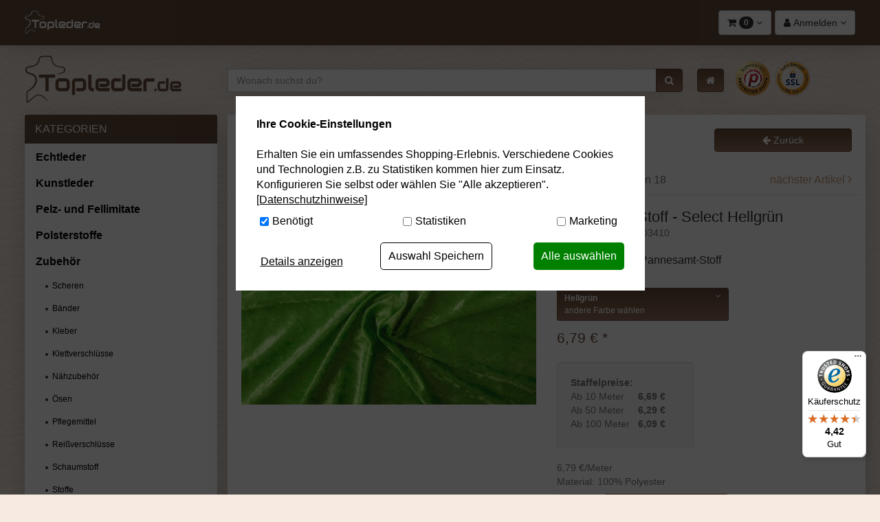

--- FILE ---
content_type: text/html; charset=UTF-8
request_url: https://www.topleder.de/zubehoer/stoffe/klassiker/pannesamt-stoff-select-hellgruen.html
body_size: 17311
content:
<!DOCTYPE html>
<html lang="de" >
<head>
<meta http-equiv="X-UA-Compatible" content="IE=edge"><meta name="viewport" id="Viewport" content="width=device-width, initial-scale=1, maximum-scale=5, minimum-scale=0.8, user-scalable=yes"><meta http-equiv="Content-Type" content="text/html; charset=UTF-8"><title>Pannesamt-Stoff - Select Hellgrün | online Leder kaufen</title><meta name="description" content="Pannesamt-Stoff - Select - Ein Klassiker in der Premium-Variante - entdecken Sie unseren hochwertigen Pannesamt Select in zahlreichen Farben! Der Stoff überzeugt durch seinen edlen Glanz, fällt wunder"><meta name="keywords" content="pannesamt-stoff, -, select, hellgrün, zubehör, stoffe, klassiker"><link rel="canonical" href="https://www.topleder.de/Zubehoer/Stoffe/Klassiker/Pannesamt-Stoff-Select.html"><link rel="icon" type="image/vnd.microsoft.icon" href="/out/topleder/img/favicon/favicon.ico"><script type="text/plain" data-dxcookieconsent="Addthis" data-runifdisabled="1">var addthis_config = {data_use_cookies_ondomain: !1, data_use_cookies: !1};</script><script type="text/javascript">(function () {var flDataMain = "https://cdn.findologic.com/autocomplete/3226DF0E88C8B83AFB193157EFFD07A8/autocomplete.js";var flAutocomplete = document.createElement('script');flAutocomplete.type = 'text/javascript';flAutocomplete.async = true;flAutocomplete.src = "https://cdn.findologic.com/autocomplete/require.js";var s = document.getElementsByTagName('script')[0];flAutocomplete.setAttribute('data-main', flDataMain);s.parentNode.insertBefore(flAutocomplete, s);})();</script><!-- START Google Tag Manager --><script type="text/javascript">window.dataLayer = window.dataLayer || [];
function gtag(){dataLayer.push(arguments);}
gtag('consent', 'default', {
            'ad_storage': 'denied',
            'analytics_storage': 'denied',
            'ad_user_data': 'denied',
            'ad_personalization': 'denied',
            'personalization_storage':'denied',
            'functionality_storage':'denied',
            'security_storage':'granted'            
        });
dataLayer.push({
'pageName':window.location.pathname + window.location.search,
'event':'gtmBaseInformation',
'category':'Klassiker',
'prodid':'20203410',
'totalvalue':6.79,
'pagetype':'product',
'google_tag_params': {
'ecomm_category':'Klassiker',
'ecomm_totalvalue':6.79,
'ecomm_prodid':'2902f646a61b6c7a91dcfe6d1ee247c1',
'ecomm_pagetype':'product'
}
});
dataLayer.push({
'event': 'productDetailImpression',
'ecommerce':{
'currencyCode': 'EUR',
  'detail':{
    'actionField':{ 'list' : 'Klassiker' },
    'products' :[{
        'name' :'Pannesamt-Stoff - Select',
        'id' : '20203410',
        'price' : 6.79,
        'brand' : '',
        'category' : 'Klassiker',
        'variant' : 'Hellgrün'
     }]
  }
}
});</script><script type="text/javascript"></script><script type="text/plain" data-dxcookieconsent="Google Tag Manager">(function(w,d,s,l,i){w[l]=w[l]||[];w[l].push({'gtm.start':new Date().getTime(),event:'gtm.js'});var f=d.getElementsByTagName(s)[0],j=d.createElement(s),dl=l!='dataLayer'?'&l='+l:'';j.async=true;j.src='https://www.googletagmanager.com/gtm.js?id='+i+dl;f.parentNode.insertBefore(j,f);})(window,document,'script','dataLayer','GTM-WDC75CR');</script><noscript><iframe src="https://www.googletagmanager.com/ns.html?id=GTM-WDC75CR" height="0" width="0" style="display:none;visibility:hidden"></iframe></noscript><!-- End Google Tag Manager -->
<link rel="stylesheet" type="text/css" href="https://www.topleder.de/dd/cache/out/css/8fe2795fbb21aef5bb1fb82602e06274_0.css" />
<link rel="stylesheet" type="text/css" href="https://www.topleder.de/dd/cache/out/css/8fe2795fbb21aef5bb1fb82602e06274_1.css" />
<!-- HTML5 shim and Respond.js IE8 support of HTML5 elements and media queries -->
<!--[if lt IE 9]>
<script src="https://oss.maxcdn.com/libs/html5shiv/3.7.0/html5shiv.js"></script>
<script src="https://oss.maxcdn.com/libs/respond.js/1.4.2/respond.min.js"></script>
<![endif]-->
</head>
  <!-- OXID eShop Enterprise Edition, Version 5, Shopping Cart System (c) OXID eSales AG 2003 - 2026 - http://www.oxid-esales.com -->
<body class="cl-details">
<nav class="navbar-fixed-top navbar-top shadowmain" id="navbar_top">
<div class="container" style="min-height:65px;">
<div class="row" id="navbar_top_row">
<div class="col-xs-5 col-sm-4 col-md-3 col-lg-3" style="z-index: 99999;">
<a href="https://www.topleder.de/">
<div>
<img class="visible-xs hidden-md" src="https://www.topleder.de/out/topleder/img//topleder_logo_w.png" alt="Topleder Logo" width="110px" height="35px">
<img class="hidden-xs" src="https://www.topleder.de/out/topleder/img//topleder_logo_w.png" alt="Topleder Logo"  width="110px" height="35px">
</div>
</a>
</div>
<div class="col-xs-12 col-sm-4 col-md-6 col-lg-6 no-side-padding search-con">
<div id="topSearchBar" class="scroll">
<form class="form search" role="form" action="https://www.topleder.de/index.php?" method="get" name="search">
<input type="hidden" name="lang" value="0" />
<input type="hidden" name="cl" value="search">
<div class="input-group shadowmain">
<label for="inpSearch" aria-label="Suchbegriff eingeben"></label>
<input class="form-control" type="search" id="inpSearch" name="searchparam"
value=""
placeholder="Wonach suchst du?">
<span class="input-group-btn">
<button role="button" aria-label="Suche starten" type="submit" class="btn btn-primary"
title="Suchen">
<i class="fa fa-search"></i>
</button>
</span>
</div>
</form>
<a href="https://www.topleder.de/" class="shadowmain home-btn hidden-xs hidden-sm">
<button role="button" aria-label="Suche starten" type="submit" class="btn btn-primary" title="Home">
<i class="fa fa-home"></i>
</button>
</a>
</div>
</div>
<div class="col-xs-12 col-sm-4 col-md-3 col-lg-3" id="topButtonBar">
<div style="position: relative">
<div id="burger-menu" class="pull-right hidden-md hidden-lg hidden-xl">
<!--<div class="btn-group dropup">-->
<div class="btn-group">
<button role="button" aria-label="Menü öffnen" style="margin-left:5px!important;" type="button" class="btn btn-default dropdown-toggle hidden-md hidden-lg push-right" data-toggle="dropdown" data-href="https://www.topleder.de/index.php">
<i class="fa fa-bars" aria-hidden="true"></i>
</button>
<ul class="dropdown-menu dropdown-menu-right dropdown-menu-mobile burger-menu" style="padding:10px;" role="menu">
<li>
<button role="button" aria-label="Kategorien anzeigen" type="button" class="btn btn-default pull-right" style="width:48%;" id="btnCollapseCat">
<i class="fa fa-list"></i><br>
Kategorien
</button>
<button type="button" class="btn btn-default pull-left" style="width:48%;" onclick="window.location.href='/musterservice'">
<i class="fa fa-heart"></i><br>
Ledermuster
</button>
</li>
<li>
<button role="button" aria-label="Informationen anzeigen" type="button" class="btn btn-default pull-right" style="width:48%;" onclick="window.location.href='/#tpl_footer'">
<i class="fa fa-info-circle"></i><br>
Informationen
</button>
<button role="button" aria-label="Zur Startseite" type="button" class="btn btn-default pull-left" style="width:48%;" onclick="window.location.href='https://www.topleder.de/'">
<i class="fa fa-home"></i><br>
Startseite
</button>
</li>
</ul>
</div>                    </div>
<div class="pull-right">
<div class="btn-group service-menu showLogin" style="position:initial!important;">
<button role="button" aria-label="Kundenkonto" type="button" class="btn btn-default dropdown-toggle" data-toggle="dropdown" data-href="https://www.topleder.de/mein-konto/">
<i class="fa fa-user visible-xs-inline-block visible-sm-inline-block visible-md-inline-block visible-lg-inline-block" aria-hidden="true"></i></i>
<!--<span style="padding-right:5px;" class="fa fa-user" aria-hidden="true"></span>-->
<span class="hidden-xs hidden-sm">
Anmelden
</span>
<!--<span class="badge hidden-xs">0</span>-->
<i class="fa fa-angle-down"></i>
</button>
<ul class="dropdown-menu mainlogin dropdown-menu-right pull-right dropdown-menu-mobile " role="menu">
<li>
<div class="row">
<div class="col-xs-12 col-sm-7 col-lg-7 marginServiceMenuItems" id="topBarloginBox">
<div class="service-menu-box clearfix">
<form class="form" id="login" name="login" action="https://www.topleder.de/index.php?" method="post">
<div id="loginBox" class="loginBox" >
<input type="hidden" name="lang" value="0" />
<input type="hidden" name="cnid" value="7bd4bcf24ab5e6e4effb7331d14802e9" />
<input type="hidden" name="listtype" value="list" />
<input type="hidden" name="actcontrol" value="details" />
<input type="hidden" name="fnc" value="login_noredirect">
<input type="hidden" name="cl" value="details">
<input type="hidden" name="pgNr" value="0">
<input type="hidden" name="CustomError" value="loginBoxErrors">
<input type="hidden" name="anid" value="2902f646a61b6c7a91dcfe6d1ee247c1">
<span class="lead">Anmelden</span>
<div class="form-group">
<input id="loginEmail" type="email" name="lgn_usr" value="" class="form-control" placeholder="E-Mail-Adresse">
</div>
<div class="form-group">
<div class="input-group">
<input id="loginPasword" type="password" name="lgn_pwd" class="form-control" value="" placeholder="Passwort">
<span class="input-group-btn">
<a class="forgotPasswordOpener btn btn-default" href="https://www.topleder.de/index.php?cl=forgotpwd" title="Passwort vergessen?">?</a>
</span>
</div>
</div>
<div class="checkbox">
<label>
<input type="checkbox" class="checkbox" value="1" name="lgn_cook" id="remember"> Passwort merken
</label>
</div>
<button type="submit" class="btn btn-primary">Anmelden</button>
<a class="btn" id="registerLink" role="button" href="https://www.topleder.de/konto-eroeffnen/" title="Registrieren">Registrieren</a>
</div>
</form>
</div>
</div>
<div class="col-xs-12 col-sm-5 col-lg-5">
<div class="service-menu-box clearfix">
<div class="topPopList">
<span class="lead">Kundenkonto</span>
<div class="divider"></div>
<div class="flyoutBox">
<ul id="services" class="list-unstyled">
<li>
<a href="https://www.topleder.de/mein-konto/">Mein Konto</a>
<div class="divider"></div>
</li>
<li>
<a href="https://www.topleder.de/Merkzettel/"><span>Mein Merkzettel</span></a>
<div class="divider"></div>
</li>
</ul>
</div>
</div>                                                    </div>
</div>
</div>
</li>
</ul>
</div>
</div>
<div class="pull-right" style="margin-right:5px;">
<div class="btn-group" style="position:initial!important;">
<button role="button" aria-label="Menü öffnen" type="button" class="btn btn-default dropdown-toggle" data-toggle="dropdown" data-href="https://www.topleder.de/index.php?cl=basket">
<i class="fa fa-shopping-cart" aria-hidden="true"></i>
<span class="badge">0</span>
<i class="fa fa-angle-down"></i>
</button>
<ul class="dropdown-menu dropdown-menu-right warenkorbTopBarMenu dropdown-menu-mobile" role="menu">
<li>
<div class="row">
<div class="col-xs-12">
<span class="lead">Mein Warenkorb</span>
<div class="divider"></div>
<div class="alert alert-info">Der Warenkorb ist leer.</div>
</div>
</div>
</li>
</ul>
</div>                     </div>
</div>
</div>
</div>
</div>
</nav>
<div class="clearfix"></div>
<!--</div>-->
<header class="block_separator">
<div class="container">
<div class="row">
<div class="col-xl-2 col-lg-3 col-md-3 col-sm-4 hidden-xs">
<a href="https://www.topleder.de/" class="logo">
<img class="img-responsive" src="https://www.topleder.de/out/topleder/img/topleder_logo.png" alt="Topleder Logo">
</a>
</div>
<div class="col-xl-8 col-lg-7 col-md-6 col-sm-5 hidden-xs search-con">
<div class="margin-top-l">
<form class="form search" role="form" action="https://www.topleder.de/index.php?" method="get" name="search">
<input type="hidden" name="lang" value="0" />
<input type="hidden" name="cl" value="search">
<div class="input-group shadowmain">
<label for="inpSearch" aria-label="Suchbegriff eingeben"></label>
<input class="form-control" type="search" id="inpSearch" name="searchparam"
value=""
placeholder="Wonach suchst du?">
<span class="input-group-btn">
<button role="button" aria-label="Suche starten" type="submit" class="btn btn-primary"
title="Suchen">
<i class="fa fa-search"></i>
</button>
</span>
</div>
</form>
<a href="https://www.topleder.de/" class="shadowmain home-btn hidden-xs hidden-sm">
<button role="button" aria-label="Zur Startseite" type="submit" class="btn btn-primary" title="Home">
<i class="fa fa-home"></i>
</button>
</a>
</div>
</div>
<div class="col-lg-2 col-sm-3 hidden-xs">
<a href="https://www.protectedshops.de/logo?shop_id=96FE7096A941C0382619139B1D5E3263" target="_blank" rel="no-follow" style="text-decoration:none;"><img src="https://www.topleder.de/out/topleder/img/seal_supported_protected_shops_96x96.png" alt="Sicherheit Logos" style="height:50px;margin: 9px 2px 0 2px;"></a>
<a href="https://letsencrypt.org/de/" target="_blank" rel="no-follow" style="text-decoration:none;"><img src="https://www.topleder.de/out/topleder/img/lets-encrypt-ssl-tls-96x96.png" alt="Sicherheit Logos" style="height:50px;margin: 9px 2px 0 2px;filter:drop-shadow(0 0 1px rgba(0,0,0,0.2));"></a>
</div>
</div>
</div>
</header>
<div id="content">
<div class="container">
<div class="row">
<div class="col-xl-2 col-md-3 col-sm-4">
<div class="panel panel-primary shadowmain" id="nav_left">
<div class="panel-heading" data-toggle="collapse" data-target="#navbar_left">
<a  style="color:white!important;"
class="visible-xs"
data-toggle="collapse"
data-target="#navbar_left"
>
</a>
<i class="fa fa-angle-down visible-xs pull-right"></i>
<div class="panel-title">KATEGORIEN</div>
</div>
<div class="panel-body" style="padding:0!important;">
<div class="collapse in" id="navbar_left">
<!--<div class="categoryBox arrowCategoryNone" itemscope="itemscope" itemtype="http://www.schema.org/SiteNavigationElement">-->
<div itemscope="itemscope" itemtype="http://www.schema.org/SiteNavigationElement">
<nav id="nav_left">
<ul id="tree">
<li itemprop="name" class="">
<a itemprop="url" href="https://www.topleder.de/Echtleder/"><strong>Echtleder</strong></a>
</li>
<li itemprop="name" class="">
<a itemprop="url" href="https://www.topleder.de/Kunstleder/"><strong>Kunstleder</strong></a>
</li>
<li itemprop="name" class="">
<a itemprop="url" href="https://www.topleder.de/Pelz-und-Fellimitate/"><strong>Pelz- und Fellimitate</strong></a>
</li>
<li itemprop="name" class=" end">
<a itemprop="url" href="https://www.topleder.de/Polsterstoffe/"><strong>Polsterstoffe</strong></a>
</li>
<li itemprop="name" class="exp">
<a itemprop="url" href="https://www.topleder.de/Zubehoer/"><strong>Zubehör</strong></a>
<ul>                
<li itemprop="name" class=" end">
<a itemprop="url" href="https://www.topleder.de/Zubehoer/Scheren/">Scheren</a>
</li>
<li itemprop="name" class=" end">
<a itemprop="url" href="https://www.topleder.de/Zubehoer/Baender/">Bänder</a>
</li>
<li itemprop="name" class=" end">
<a itemprop="url" href="https://www.topleder.de/Zubehoer/Kleber/">Kleber</a>
</li>
<li itemprop="name" class=" end">
<a itemprop="url" href="https://www.topleder.de/Zubehoer/Klettverschluesse/">Klettverschlüsse</a>
</li>
<li itemprop="name" class=" end">
<a itemprop="url" href="https://www.topleder.de/Zubehoer/Naehzubehoer/">Nähzubehör</a>
</li>
<li itemprop="name" class=" end">
<a itemprop="url" href="https://www.topleder.de/Zubehoer/Oesen/">Ösen</a>
</li>
<li itemprop="name" class=" end">
<a itemprop="url" href="https://www.topleder.de/Zubehoer/Pflegemittel/">Pflegemittel</a>
</li>
<li itemprop="name" class=" end">
<a itemprop="url" href="https://www.topleder.de/Zubehoer/Reissverschluesse/">Reißverschlüsse</a>
</li>
<li itemprop="name" class=" end">
<a itemprop="url" href="https://www.topleder.de/Zubehoer/Schaumstoff/">Schaumstoff</a>
</li>
<li itemprop="name" class="exp">
<a itemprop="url" href="https://www.topleder.de/Zubehoer/Stoffe/">Stoffe</a>
<ul>                
<li itemprop="name" class=" end">
<a itemprop="url" href="https://www.topleder.de/Zubehoer/Stoffe/Bespannstoff/">Bespannstoff</a>
</li>
<li itemprop="name" class=" end">
<a itemprop="url" href="https://www.topleder.de/Zubehoer/Stoffe/Filz/">Filz</a>
</li>
<li itemprop="name" class=" end">
<a itemprop="url" href="https://www.topleder.de/Zubehoer/Stoffe/Futterstoff/">Futterstoff</a>
</li>
<li itemprop="name" class="active end">
<a itemprop="url" href="https://www.topleder.de/Zubehoer/Stoffe/Klassiker/">Klassiker</a>
</li>
<li itemprop="name" class=" end">
<a itemprop="url" href="https://www.topleder.de/Zubehoer/Stoffe/Stretch-Stoffe/">Stretch Stoffe</a>
</li>
<li itemprop="name" class=" end">
<a itemprop="url" href="https://www.topleder.de/Zubehoer/Stoffe/Technische-Gewebe/">Technische Gewebe</a>
</li>
</ul>
</li>
<li itemprop="name" class=" end">
<a itemprop="url" href="https://www.topleder.de/Zubehoer/Verschluesse/">Verschlüsse</a>
</li>
<li itemprop="name" class=" end">
<a itemprop="url" href="https://www.topleder.de/Zubehoer/Watte-Vlies/">Watte / Vlies</a>
</li>
</ul>
</li>
<li itemprop="name" class="">
<a itemprop="url" href="https://www.topleder.de/Sale/"><strong>Sale %</strong></a>
</li>
</ul>
</nav>
</div>
</div>
</div>
</div>
<div class="row hidden-xs">
<div class="col-md-12">
<div class="panel panel-primary shadowmain">
<div class="panel-heading">
<div class="panel-title" >Kostenlose Muster</div>
</div>
<div class="panel-body">
<a href="/musterservice"><img class="img-responsive" width="100%" src="/out/topleder/img/muster-service-topleder-klein.jpg"></a>
<p class="muster"><ul><li><b>Kostenlos & unverbindlich</b></li><li><b>Richtige Wahl treffen</b></li><li><b>Große Auswahl</b></li><li><b>Einfache Bestellung</b></li><li><b>Schnelle Lieferung</b></li></ul></p>
<a href="/musterservice" class="btn btn-primary btn-block">Muster bestellen</a>
</div>
</div>
</div>
</div>
</div>
<div class="col-xl-8 col-md-9 col-sm-8 maincontent shadowmain">
<div class="row"><div class="col-xs-12 col-sm-9"><ol id="breadcrumb" class="breadcrumb"><li class="text-muted">Sie sind hier:</li><li itemscope itemtype="http://data-vocabulary.org/Breadcrumb"><a href="https://www.topleder.de/Zubehoer/" title="Zubehör" itemprop="url"><span itemprop="title">Zubehör</span></a></li><li itemscope itemtype="http://data-vocabulary.org/Breadcrumb"><a href="https://www.topleder.de/Zubehoer/Stoffe/" title="Stoffe" itemprop="url"><span itemprop="title">Stoffe</span></a></li><li itemscope itemtype="http://data-vocabulary.org/Breadcrumb" class="active"><a href="https://www.topleder.de/Zubehoer/Stoffe/Klassiker/" title="Klassiker" itemprop="url"><span itemprop="title">Klassiker</span></a></li></ol></div><div class="hidden-xs col-sm-3"><button type="button"class="btnInput back btn btn-primary btn-block"onclick="history.back();"><i class="fa fa-arrow-left" aria-hidden="true"></i>&nbsp;<span class="hidden-xs">Zurück</span></button></div><div class="clearfix"></div></div>
<div id="details_container">
<div id="details">
<div class="detailsParams listRefine bottomRound">
<div class="row refineParams clear" id="detailsItemsPager">
<div class="hidden-xs col-sm-4 col-md-3 text-left pager-overview-link">
<i class="fa fa-bars"></i> <a href="https://www.topleder.de/Zubehoer/Stoffe/Klassiker/2/">Zur Übersicht</a>
</div>
<div class="col-xs-6 col-sm-4 col-md-3 text-left pager-prev">
<i class="fa fa-angle-left"></i> <a id="linkPrevArticle" class="" href="https://www.topleder.de/Zubehoer/Stoffe/Klassiker/Samt-Stoff-Polyester.html">Artikel zurück</a>
</div>
<div class="hidden-xs hidden-sm col-sm-3 text-center pager-current-page">
Artikel 12 von 18
</div>
<div class="col-xs-6 col-sm-4 col-md-3 text-right pager-next">
<a id="linkNextArticle" href="https://www.topleder.de/Zubehoer/Stoffe/Klassiker/Baumwoll-Molton-Uni.html">nächster Artikel </a> <i class="fa fa-angle-right"></i>
</div>
</div>
</div>
<div id="productinfo">
<div id="detailsMain">
<form class="js-oxWidgetReload" action="https://www.topleder.de/widget.php?" method="get">
<div>
<input type="hidden" name="lang" value="0" />
<input type="hidden" name="cnid" value="7bd4bcf24ab5e6e4effb7331d14802e9" />
<input type="hidden" name="listtype" value="list" />
<input type="hidden" name="actcontrol" value="details" />
<input type="hidden" name="cl" value="oxwarticledetails">
<input type="hidden" name="oxwparent" value="details">
<input type="hidden" name="listtype" value="list">
<input type="hidden" name="nocookie" value="1">
<input type="hidden" name="cnid" value="7bd4bcf24ab5e6e4effb7331d14802e9">
<input type="hidden" name="anid" value="ca483c7b5f735366746eb6daa2c273f9">
<input type="hidden" name="actcontrol" value="details">
</div>
</form>
<div class="detailsInfo clear" itemscope itemtype="http://schema.org/Product">
<div class="row">
<form class="js-oxProductForm" action="https://www.topleder.de/index.php?" method="post">
<div class="hidden">
<input type="hidden" name="lang" value="0" />
<input type="hidden" name="cnid" value="7bd4bcf24ab5e6e4effb7331d14802e9" />
<input type="hidden" name="listtype" value="list" />
<input type="hidden" name="actcontrol" value="details" />
<input type="hidden" name="cl" value="details">
<input type="hidden" name="aid" value="2902f646a61b6c7a91dcfe6d1ee247c1">
<input type="hidden" name="anid" value="2902f646a61b6c7a91dcfe6d1ee247c1">
<input type="hidden" name="parentid" value="ca483c7b5f735366746eb6daa2c273f9">
<input type="hidden" name="panid" value="">
<input type="hidden" name="fnc" value="tobasket">
</div>
<div class="col-xs-12 col-md-6">
<div class="picture text-center picgallery tab-content clearfix">
<div class="tab-pane active" id="pic1">
<a data-fancybox="images" href="https://www.topleder.de/out/pictures/master/product/1/hellgruen_panne-stm(1).jpg">
<img src="https://www.topleder.de/out/pictures/generated/product/1/540_340_75/hellgruen_panne-stm(1).jpg" alt="Pannesamt-Stoff - Select Hellgrün" class="img-responsive">
<i class="fa fa-search-plus" aria-hidden="true"></i>
</a>
</div>
</div>
</div>
<div class="col-xs-12 col-md-6">
<h1 id="productTitle" itemprop="name">
Pannesamt-Stoff - Select Hellgrün
</h1>
<span class="small text-muted">Artikelnummer: 20203410</span>
<p class="shortdesc" id="productShortdesc" itemprop="description">
<h2 style="font-weight: 400;font-size: 16px;">Edel glänzender Pannesamt-Stoff</h2>
</p>
<div class="information" itemprop="offers" itemscope itemtype="http://schema.org/Offer">
<div class="productMainInfo">
<div id="variantbox" class="selectorsBox clear">
<div class="selectbox dropDown">
<p class="variant-label"><strong>Farbe:</strong></p>
<div class="dropdown-wrapper">
<button type="button" class="btn btn-primary btn-sm dropdown-toggle" data-toggle="dropdown">
<span class="pull-left text-left">
<b>Hellgrün</b><br>andere Farbe w&auml;hlen
</span>
<i class="fa fa-angle-down pull-right"></i>
</button>
<div class="dropdown-menu" role="menu">
<div><a href="https://www.topleder.de/Zubehoer/Stoffe/Klassiker/Pannesamt-Stoff-Select-Grau.html">Grau</a></div>
<div><a href="https://www.topleder.de/Zubehoer/Stoffe/Klassiker/Pannesamt-Stoff-Select-Rosa.html">Rosa</a></div>
<div><a href="https://www.topleder.de/Zubehoer/Stoffe/Klassiker/Pannesamt-Stoff-Select-Pink.html">Pink</a></div>
<div><a href="https://www.topleder.de/Zubehoer/Stoffe/Klassiker/Pannesamt-Stoff-Select-Rot.html">Rot</a></div>
<div><a href="https://www.topleder.de/Zubehoer/Stoffe/Klassiker/Pannesamt-Stoff-Select-Kirsch.html">Kirsch</a></div>
<div><a href="https://www.topleder.de/Zubehoer/Stoffe/Klassiker/Pannesamt-Stoff-Select-Bordeaux.html">Bordeaux</a></div>
<div><a href="https://www.topleder.de/Zubehoer/Stoffe/Klassiker/Pannesamt-Stoff-Select-Hellblau.html">Hellblau</a></div>
<div><a href="https://www.topleder.de/Zubehoer/Stoffe/Klassiker/Pannesamt-Stoff-Select-Royal.html">Royal</a></div>
<div><a href="https://www.topleder.de/Zubehoer/Stoffe/Klassiker/Pannesamt-Stoff-Select-Nachtblau.html">Nachtblau</a></div>
<div><a href="https://www.topleder.de/Zubehoer/Stoffe/Klassiker/Pannesamt-Stoff-Select-Tanne.html">Tanne</a></div>
<div><a href="https://www.topleder.de/Zubehoer/Stoffe/Klassiker/Pannesamt-Stoff-Select-Schwarz.html">Schwarz</a></div>
</div>
</div>
</div>
</div>
</div>
<div class="pricebox">
<label id="productPrice" class="price">
<span>
<span class="price-from"></span>
<span class="price">6,79</span>
<span class="currency">€</span>
<span class="price-markup">*</span>
<span class="hidden">
<span itemprop="price">6,79 €</span>
</span>
</span>
</label>
<div class="row">
<div class="col-md-6">
<div class="well" style="margin-top:20px;">
<div class="additionalInfo clear">
<div>
<b>Staffelpreise:</b>
</div>
<table cellpadding="0" cellspacing="0">
<tbody>
<tr>
<td>Ab 10 Meter</td>
<td>&nbsp;&nbsp;&nbsp;</td>
<td>
<b>6,69 €</b>
</td>
</tr>
<tr>
<td>Ab 50 Meter</td>
<td>&nbsp;&nbsp;&nbsp;</td>
<td>
<b>6,29 €</b>
</td>
</tr>
<tr>
<td>Ab 100 Meter</td>
<td>&nbsp;&nbsp;&nbsp;</td>
<td>
<b>6,09 €</b>
</td>
</tr>
</tbody>
</table>
</div>
</div>
</div>
</div>
<div class="additionalInfo clearfix">
<span class="productPriceUnit">6,79 €/Meter</span>                                <br><span class="productMaterial">Material: 100% Polyester</span>                            
</div>
</div>
<div class="tobasket">
<div class="tobasketFunction clear">
<div class="input-group">
<input id="amountToBasket" type="text" name="am" value="1" autocomplete="off" class="form-control">
<div class="input-group-tweak">
<button id="toBasket" type="submit"  class="btn btn-primary submitButton largeButton"><i class="fa fa-shopping-cart"></i> In den Warenkorb</button>
</div>
</div>
</div>
<div class="priceInfo">*Alle Preise inkl. MwSt und zzgl. <a href="/Versand" target="_blank">Versandkosten</a></div>
<span class="stockFlag">
<link itemprop="availability" href="http://schema.org/InStock"/>
<i class="fa fa-circle text-success"></i>
Lieferzeit 3-5 Tage
</span>
<div class="social">
</div>
</div>
</div>
<div class="margin-top-l">
<ul class="list-unstyled action-links">
<li>
<span class="fa fa-star product-main-action-icon hover-green" aria-hidden="true"></span>
<a id="loginToNotice" href="https://www.topleder.de/mein-konto/?anid=2902f646a61b6c7a91dcfe6d1ee247c1&amp;sourcecl=details&amp;cnid=7bd4bcf24ab5e6e4effb7331d14802e9&amp;listtype=list&amp;actcontrol=oxwarticledetails">Auf den Merkzettel</a>
</li>
</ul>
</div>
<div class="small text-muted">
rechnerisches Versandgewicht: 0.405 kg
</div>
<a class="link btn btn-default btn-block margin-top-l" style="max-width:175px;" href="/Zubehoer/Stoffe/Klassiker/Pannesamt-Stoff-Select.html">Zum Hauptartikel</a>                            </div>
<div class="clearfix"></div>
</form>
<div class="col-xs-12">
<div class="variant-title">
<b>Wählen Sie eine von 12 Varianten aus...</b>
<span class="plus-descr"></span>
</div>
<span style="display:none;">0</span>
<div class="var-slider">
<input type="hidden" name="left" value="0">
<div class="slide-left"><i class="fa fa-chevron-circle-left" aria-hidden="true"></i></div>
<div class="slide-left-gra"></div>
<div class="var-slider-con">
<div class="var-con">
<div class="preview img-thumbnail">
<div
<div class="preview-link">
<a id="link_1" href="https://www.topleder.de/Zubehoer/Stoffe/Klassiker/Pannesamt-Stoff-Select-Grau.html" rel="https://www.topleder.de/out/pictures/generated/product/1/390_245_75/grau_panne-stm(1).jpg" title="Grau" title="Art. Nr.: 20203970">
<img class="img img-responsive"  src="https://www.topleder.de/out/flow/img/spinner.gif" data-src="https://www.topleder.de/out/pictures/generated/product/1/390_245_75/grau_panne-stm(1).jpg" alt="Grau">
</a>
<div class="preview-mouseover">Grau</div>
</div>
<div class="preview-con">
<a class="preview-zoom" data-fancybox data-src="#hidden-content-1" href="javascript:;"><i class="fa fa-search-plus" aria-hidden="true"></i></a>
<div style="display: none;" id="hidden-content-1">
<img class="img img-responsive" src="https://www.topleder.de/out/flow/img/spinner.gif" data-src="https://www.topleder.de/out/pictures/master/product/1/grau_panne-stm(1).jpg" alt="Grau">
</div>
<a class="link btn btn-default btn-block" href="https://www.topleder.de/Zubehoer/Stoffe/Klassiker/Pannesamt-Stoff-Select-Grau.html" title="Grau">Zum Artikel</a>
<form method="post">
<div class="hidden">
<input type="hidden" name="stoken" value="1A1F463B">
<input type="hidden" name="lang" value="0">
<input type="hidden" name="cnid" value="7bd4bcf24ab5e6e4effb7331d14802e9">
<input type="hidden" name="listtype" value="list">
<input type="hidden" name="actcontrol" value="details">
<input type="hidden" name="cl" value="details">
<input type="hidden" name="aid" value="518273bc6bfe71bbebdc0633f30d87e3">
<input type="hidden" name="anid" value="518273bc6bfe71bbebdc0633f30d87e3">
<input type="hidden" name="parentid" value="ca483c7b5f735366746eb6daa2c273f9">
<input type="hidden" name="panid" value="">
<input type="hidden" name="fnc" value="tobasket">
</div>
<b>Grau</b>
<div>
<span class="additionalTitle">(ArtNr.: 20203970)</span>
<span class="stockFlag">
<link itemprop="availability" href="http://schema.org/InStock"/>
<i class="fa fa-circle text-success"></i>
Lieferzeit 2-8 Tage
</span>
</div>
<div class="information" itemprop="offers" itemscope="" itemtype="http://schema.org/Offer">
<div class="pricebox">
<div class="price">
<span class="price">
<b>6,79</b>
<b class="currency">€</b>
<b class="price-markup">*</b>
<span class="hidden">
<span itemprop="price">6,79 €</span>
</span>
</span>
| <span class="additionalInfo productPriceUnit">6,79 €/Meter</span>                        </div>
<div class="additionalInfo">
<span class="productMaterial">Material: 100% Polyester</span>                        </div>
</div>
<div class="tobasket">
<div class="tobasketFunction clear">
<div class="input-group">
<input type="number" min="1" step="1" name="am" value="1" autocomplete="off" class="form-control">
<div class="input-group-tweak">
<button type="submit" class="btn btn-primary submitButton largeButton"><i class="fa fa-shopping-cart"></i> In den Warenkorb</button>
</div>
</div>
</div>
</div>
<div class="priceinfo-and-delivery-article">
*Alle Preise inkl. MwSt und zzgl. <a href="/Versand" target="_blank">Versandkosten</a>
</div>
</div>
</form>
</div>
</div>
<span style="display:none;">1</span>
<div class="preview img-thumbnail">
<div
<div class="preview-link">
<a id="link_2" href="https://www.topleder.de/Zubehoer/Stoffe/Klassiker/Pannesamt-Stoff-Select-Rosa.html" rel="https://www.topleder.de/out/pictures/generated/product/1/390_245_75/rosa_panne-stm(1).jpg" title="Rosa" title="Art. Nr.: 20203210">
<img class="img img-responsive"  src="https://www.topleder.de/out/flow/img/spinner.gif" data-src="https://www.topleder.de/out/pictures/generated/product/1/390_245_75/rosa_panne-stm(1).jpg" alt="Rosa">
</a>
<div class="preview-mouseover">Rosa</div>
</div>
<div class="preview-con">
<a class="preview-zoom" data-fancybox data-src="#hidden-content-2" href="javascript:;"><i class="fa fa-search-plus" aria-hidden="true"></i></a>
<div style="display: none;" id="hidden-content-2">
<img class="img img-responsive" src="https://www.topleder.de/out/flow/img/spinner.gif" data-src="https://www.topleder.de/out/pictures/master/product/1/rosa_panne-stm(1).jpg" alt="Rosa">
</div>
<a class="link btn btn-default btn-block" href="https://www.topleder.de/Zubehoer/Stoffe/Klassiker/Pannesamt-Stoff-Select-Rosa.html" title="Rosa">Zum Artikel</a>
<form method="post">
<div class="hidden">
<input type="hidden" name="stoken" value="1A1F463B">
<input type="hidden" name="lang" value="0">
<input type="hidden" name="cnid" value="7bd4bcf24ab5e6e4effb7331d14802e9">
<input type="hidden" name="listtype" value="list">
<input type="hidden" name="actcontrol" value="details">
<input type="hidden" name="cl" value="details">
<input type="hidden" name="aid" value="622c1c2c806071a889c7ae654f9310be">
<input type="hidden" name="anid" value="622c1c2c806071a889c7ae654f9310be">
<input type="hidden" name="parentid" value="ca483c7b5f735366746eb6daa2c273f9">
<input type="hidden" name="panid" value="">
<input type="hidden" name="fnc" value="tobasket">
</div>
<b>Rosa</b>
<div>
<span class="additionalTitle">(ArtNr.: 20203210)</span>
<span class="stockFlag">
<link itemprop="availability" href="http://schema.org/InStock"/>
<i class="fa fa-circle text-success"></i>
Lieferzeit 2-8 Tage
</span>
</div>
<div class="information" itemprop="offers" itemscope="" itemtype="http://schema.org/Offer">
<div class="pricebox">
<div class="price">
<span class="price">
<b>6,79</b>
<b class="currency">€</b>
<b class="price-markup">*</b>
<span class="hidden">
<span itemprop="price">6,79 €</span>
</span>
</span>
| <span class="additionalInfo productPriceUnit">6,79 €/Meter</span>                        </div>
<div class="additionalInfo">
<span class="productMaterial">Material: 100% Polyester</span>                        </div>
</div>
<div class="tobasket">
<div class="tobasketFunction clear">
<div class="input-group">
<input type="number" min="1" step="1" name="am" value="1" autocomplete="off" class="form-control">
<div class="input-group-tweak">
<button type="submit" class="btn btn-primary submitButton largeButton"><i class="fa fa-shopping-cart"></i> In den Warenkorb</button>
</div>
</div>
</div>
</div>
<div class="priceinfo-and-delivery-article">
*Alle Preise inkl. MwSt und zzgl. <a href="/Versand" target="_blank">Versandkosten</a>
</div>
</div>
</form>
</div>
</div>
<span style="display:none;">2</span>
<div class="preview img-thumbnail">
<div
<div class="preview-link">
<a id="link_3" href="https://www.topleder.de/Zubehoer/Stoffe/Klassiker/Pannesamt-Stoff-Select-Pink.html" rel="https://www.topleder.de/out/pictures/generated/product/1/390_245_75/pink_panne-stm(1).jpg" title="Pink" title="Art. Nr.: 20203285">
<img class="img img-responsive"  src="https://www.topleder.de/out/flow/img/spinner.gif" data-src="https://www.topleder.de/out/pictures/generated/product/1/390_245_75/pink_panne-stm(1).jpg" alt="Pink">
</a>
<div class="preview-mouseover">Pink</div>
</div>
<div class="preview-con">
<a class="preview-zoom" data-fancybox data-src="#hidden-content-3" href="javascript:;"><i class="fa fa-search-plus" aria-hidden="true"></i></a>
<div style="display: none;" id="hidden-content-3">
<img class="img img-responsive" src="https://www.topleder.de/out/flow/img/spinner.gif" data-src="https://www.topleder.de/out/pictures/master/product/1/pink_panne-stm(1).jpg" alt="Pink">
</div>
<a class="link btn btn-default btn-block" href="https://www.topleder.de/Zubehoer/Stoffe/Klassiker/Pannesamt-Stoff-Select-Pink.html" title="Pink">Zum Artikel</a>
<form method="post">
<div class="hidden">
<input type="hidden" name="stoken" value="1A1F463B">
<input type="hidden" name="lang" value="0">
<input type="hidden" name="cnid" value="7bd4bcf24ab5e6e4effb7331d14802e9">
<input type="hidden" name="listtype" value="list">
<input type="hidden" name="actcontrol" value="details">
<input type="hidden" name="cl" value="details">
<input type="hidden" name="aid" value="4b6bc26e8d881317fe940de704380dcc">
<input type="hidden" name="anid" value="4b6bc26e8d881317fe940de704380dcc">
<input type="hidden" name="parentid" value="ca483c7b5f735366746eb6daa2c273f9">
<input type="hidden" name="panid" value="">
<input type="hidden" name="fnc" value="tobasket">
</div>
<b>Pink</b>
<div>
<span class="additionalTitle">(ArtNr.: 20203285)</span>
<span class="stockFlag">
<link itemprop="availability" href="http://schema.org/InStock"/>
<i class="fa fa-circle text-success"></i>
Lieferzeit 2-8 Tage
</span>
</div>
<div class="information" itemprop="offers" itemscope="" itemtype="http://schema.org/Offer">
<div class="pricebox">
<div class="price">
<span class="price">
<b>6,79</b>
<b class="currency">€</b>
<b class="price-markup">*</b>
<span class="hidden">
<span itemprop="price">6,79 €</span>
</span>
</span>
| <span class="additionalInfo productPriceUnit">6,79 €/Meter</span>                        </div>
<div class="additionalInfo">
<span class="productMaterial">Material: 100% Polyester</span>                        </div>
</div>
<div class="tobasket">
<div class="tobasketFunction clear">
<div class="input-group">
<input type="number" min="1" step="1" name="am" value="1" autocomplete="off" class="form-control">
<div class="input-group-tweak">
<button type="submit" class="btn btn-primary submitButton largeButton"><i class="fa fa-shopping-cart"></i> In den Warenkorb</button>
</div>
</div>
</div>
</div>
<div class="priceinfo-and-delivery-article">
*Alle Preise inkl. MwSt und zzgl. <a href="/Versand" target="_blank">Versandkosten</a>
</div>
</div>
</form>
</div>
</div>
<span style="display:none;">3</span>
<div class="preview img-thumbnail">
<div
<div class="preview-link">
<a id="link_4" href="https://www.topleder.de/Zubehoer/Stoffe/Klassiker/Pannesamt-Stoff-Select-Rot.html" rel="https://www.topleder.de/out/pictures/generated/product/1/390_245_75/rot_panne-stm(2).jpg" title="Rot" title="Art. Nr.: 20203250">
<img class="img img-responsive"  src="https://www.topleder.de/out/flow/img/spinner.gif" data-src="https://www.topleder.de/out/pictures/generated/product/1/390_245_75/rot_panne-stm(2).jpg" alt="Rot">
</a>
<div class="preview-mouseover">Rot</div>
</div>
<div class="preview-con">
<a class="preview-zoom" data-fancybox data-src="#hidden-content-4" href="javascript:;"><i class="fa fa-search-plus" aria-hidden="true"></i></a>
<div style="display: none;" id="hidden-content-4">
<img class="img img-responsive" src="https://www.topleder.de/out/flow/img/spinner.gif" data-src="https://www.topleder.de/out/pictures/master/product/1/rot_panne-stm(2).jpg" alt="Rot">
</div>
<a class="link btn btn-default btn-block" href="https://www.topleder.de/Zubehoer/Stoffe/Klassiker/Pannesamt-Stoff-Select-Rot.html" title="Rot">Zum Artikel</a>
<form method="post">
<div class="hidden">
<input type="hidden" name="stoken" value="1A1F463B">
<input type="hidden" name="lang" value="0">
<input type="hidden" name="cnid" value="7bd4bcf24ab5e6e4effb7331d14802e9">
<input type="hidden" name="listtype" value="list">
<input type="hidden" name="actcontrol" value="details">
<input type="hidden" name="cl" value="details">
<input type="hidden" name="aid" value="1d8fc2688e9b21f8f7fe6e63055363a3">
<input type="hidden" name="anid" value="1d8fc2688e9b21f8f7fe6e63055363a3">
<input type="hidden" name="parentid" value="ca483c7b5f735366746eb6daa2c273f9">
<input type="hidden" name="panid" value="">
<input type="hidden" name="fnc" value="tobasket">
</div>
<b>Rot</b>
<div>
<span class="additionalTitle">(ArtNr.: 20203250)</span>
<span class="stockFlag">
<link itemprop="availability" href="http://schema.org/InStock"/>
<i class="fa fa-circle text-success"></i>
Lieferzeit 2-8 Tage
</span>
</div>
<div class="information" itemprop="offers" itemscope="" itemtype="http://schema.org/Offer">
<div class="pricebox">
<div class="price">
<span class="price">
<b>6,79</b>
<b class="currency">€</b>
<b class="price-markup">*</b>
<span class="hidden">
<span itemprop="price">6,79 €</span>
</span>
</span>
| <span class="additionalInfo productPriceUnit">6,79 €/Meter</span>                        </div>
<div class="additionalInfo">
<span class="productMaterial">Material: 100% Polyester</span>                        </div>
</div>
<div class="tobasket">
<div class="tobasketFunction clear">
<div class="input-group">
<input type="number" min="1" step="1" name="am" value="1" autocomplete="off" class="form-control">
<div class="input-group-tweak">
<button type="submit" class="btn btn-primary submitButton largeButton"><i class="fa fa-shopping-cart"></i> In den Warenkorb</button>
</div>
</div>
</div>
</div>
<div class="priceinfo-and-delivery-article">
*Alle Preise inkl. MwSt und zzgl. <a href="/Versand" target="_blank">Versandkosten</a>
</div>
</div>
</form>
</div>
</div>
<span style="display:none;">4</span>
<div class="preview img-thumbnail">
<div
<div class="preview-link">
<a id="link_5" href="https://www.topleder.de/Zubehoer/Stoffe/Klassiker/Pannesamt-Stoff-Select-Kirsch.html" rel="https://www.topleder.de/out/pictures/generated/product/1/390_245_75/kirsch_panne-stm(2).jpg" title="Kirsch" title="Art. Nr.: 20203255">
<img class="img img-responsive"  src="https://www.topleder.de/out/flow/img/spinner.gif" data-src="https://www.topleder.de/out/pictures/generated/product/1/390_245_75/kirsch_panne-stm(2).jpg" alt="Kirsch">
</a>
<div class="preview-mouseover">Kirsch</div>
</div>
<div class="preview-con">
<a class="preview-zoom" data-fancybox data-src="#hidden-content-5" href="javascript:;"><i class="fa fa-search-plus" aria-hidden="true"></i></a>
<div style="display: none;" id="hidden-content-5">
<img class="img img-responsive" src="https://www.topleder.de/out/flow/img/spinner.gif" data-src="https://www.topleder.de/out/pictures/master/product/1/kirsch_panne-stm(2).jpg" alt="Kirsch">
</div>
<a class="link btn btn-default btn-block" href="https://www.topleder.de/Zubehoer/Stoffe/Klassiker/Pannesamt-Stoff-Select-Kirsch.html" title="Kirsch">Zum Artikel</a>
<form method="post">
<div class="hidden">
<input type="hidden" name="stoken" value="1A1F463B">
<input type="hidden" name="lang" value="0">
<input type="hidden" name="cnid" value="7bd4bcf24ab5e6e4effb7331d14802e9">
<input type="hidden" name="listtype" value="list">
<input type="hidden" name="actcontrol" value="details">
<input type="hidden" name="cl" value="details">
<input type="hidden" name="aid" value="b341b2ae7392b2dacd33c0def36d2f2f">
<input type="hidden" name="anid" value="b341b2ae7392b2dacd33c0def36d2f2f">
<input type="hidden" name="parentid" value="ca483c7b5f735366746eb6daa2c273f9">
<input type="hidden" name="panid" value="">
<input type="hidden" name="fnc" value="tobasket">
</div>
<b>Kirsch</b>
<div>
<span class="additionalTitle">(ArtNr.: 20203255)</span>
<span class="stockFlag">
<link itemprop="availability" href="http://schema.org/InStock"/>
<i class="fa fa-circle text-success"></i>
Lieferzeit 2-8 Tage
</span>
</div>
<div class="information" itemprop="offers" itemscope="" itemtype="http://schema.org/Offer">
<div class="pricebox">
<div class="price">
<span class="price">
<b>6,79</b>
<b class="currency">€</b>
<b class="price-markup">*</b>
<span class="hidden">
<span itemprop="price">6,79 €</span>
</span>
</span>
| <span class="additionalInfo productPriceUnit">6,79 €/Meter</span>                        </div>
<div class="additionalInfo">
<span class="productMaterial">Material: 100% Polyester</span>                        </div>
</div>
<div class="tobasket">
<div class="tobasketFunction clear">
<div class="input-group">
<input type="number" min="1" step="1" name="am" value="1" autocomplete="off" class="form-control">
<div class="input-group-tweak">
<button type="submit" class="btn btn-primary submitButton largeButton"><i class="fa fa-shopping-cart"></i> In den Warenkorb</button>
</div>
</div>
</div>
</div>
<div class="priceinfo-and-delivery-article">
*Alle Preise inkl. MwSt und zzgl. <a href="/Versand" target="_blank">Versandkosten</a>
</div>
</div>
</form>
</div>
</div>
<span style="display:none;">5</span>
<div class="preview img-thumbnail">
<div
<div class="preview-link">
<a id="link_6" href="https://www.topleder.de/Zubehoer/Stoffe/Klassiker/Pannesamt-Stoff-Select-Bordeaux.html" rel="https://www.topleder.de/out/pictures/generated/product/1/390_245_75/bordeaux_panne-stm(2).jpg" title="Bordeaux" title="Art. Nr.: 20203263">
<img class="img img-responsive"  src="https://www.topleder.de/out/flow/img/spinner.gif" data-src="https://www.topleder.de/out/pictures/generated/product/1/390_245_75/bordeaux_panne-stm(2).jpg" alt="Bordeaux">
</a>
<div class="preview-mouseover">Bordeaux</div>
</div>
<div class="preview-con">
<a class="preview-zoom" data-fancybox data-src="#hidden-content-6" href="javascript:;"><i class="fa fa-search-plus" aria-hidden="true"></i></a>
<div style="display: none;" id="hidden-content-6">
<img class="img img-responsive" src="https://www.topleder.de/out/flow/img/spinner.gif" data-src="https://www.topleder.de/out/pictures/master/product/1/bordeaux_panne-stm(2).jpg" alt="Bordeaux">
</div>
<a class="link btn btn-default btn-block" href="https://www.topleder.de/Zubehoer/Stoffe/Klassiker/Pannesamt-Stoff-Select-Bordeaux.html" title="Bordeaux">Zum Artikel</a>
<form method="post">
<div class="hidden">
<input type="hidden" name="stoken" value="1A1F463B">
<input type="hidden" name="lang" value="0">
<input type="hidden" name="cnid" value="7bd4bcf24ab5e6e4effb7331d14802e9">
<input type="hidden" name="listtype" value="list">
<input type="hidden" name="actcontrol" value="details">
<input type="hidden" name="cl" value="details">
<input type="hidden" name="aid" value="83bcc567aafe7dbc08f6e7bbe3762f02">
<input type="hidden" name="anid" value="83bcc567aafe7dbc08f6e7bbe3762f02">
<input type="hidden" name="parentid" value="ca483c7b5f735366746eb6daa2c273f9">
<input type="hidden" name="panid" value="">
<input type="hidden" name="fnc" value="tobasket">
</div>
<b>Bordeaux</b>
<div>
<span class="additionalTitle">(ArtNr.: 20203263)</span>
<span class="stockFlag">
<link itemprop="availability" href="http://schema.org/InStock"/>
<i class="fa fa-circle text-success"></i>
Lieferzeit 2-8 Tage
</span>
</div>
<div class="information" itemprop="offers" itemscope="" itemtype="http://schema.org/Offer">
<div class="pricebox">
<div class="price">
<span class="price">
<b>6,79</b>
<b class="currency">€</b>
<b class="price-markup">*</b>
<span class="hidden">
<span itemprop="price">6,79 €</span>
</span>
</span>
| <span class="additionalInfo productPriceUnit">6,79 €/Meter</span>                        </div>
<div class="additionalInfo">
<span class="productMaterial">Material: 100% Polyester</span>                        </div>
</div>
<div class="tobasket">
<div class="tobasketFunction clear">
<div class="input-group">
<input type="number" min="1" step="1" name="am" value="1" autocomplete="off" class="form-control">
<div class="input-group-tweak">
<button type="submit" class="btn btn-primary submitButton largeButton"><i class="fa fa-shopping-cart"></i> In den Warenkorb</button>
</div>
</div>
</div>
</div>
<div class="priceinfo-and-delivery-article">
*Alle Preise inkl. MwSt und zzgl. <a href="/Versand" target="_blank">Versandkosten</a>
</div>
</div>
</form>
</div>
</div>
<span style="display:none;">6</span>
<div class="preview img-thumbnail">
<div
<div class="preview-link">
<a id="link_7" href="https://www.topleder.de/Zubehoer/Stoffe/Klassiker/Pannesamt-Stoff-Select-Hellblau.html" rel="https://www.topleder.de/out/pictures/generated/product/1/390_245_75/hellblau_panne-stm(1).jpg" title="Hellblau" title="Art. Nr.: 20203510">
<img class="img img-responsive"  src="https://www.topleder.de/out/flow/img/spinner.gif" data-src="https://www.topleder.de/out/pictures/generated/product/1/390_245_75/hellblau_panne-stm(1).jpg" alt="Hellblau">
</a>
<div class="preview-mouseover">Hellblau</div>
</div>
<div class="preview-con">
<a class="preview-zoom" data-fancybox data-src="#hidden-content-7" href="javascript:;"><i class="fa fa-search-plus" aria-hidden="true"></i></a>
<div style="display: none;" id="hidden-content-7">
<img class="img img-responsive" src="https://www.topleder.de/out/flow/img/spinner.gif" data-src="https://www.topleder.de/out/pictures/master/product/1/hellblau_panne-stm(1).jpg" alt="Hellblau">
</div>
<a class="link btn btn-default btn-block" href="https://www.topleder.de/Zubehoer/Stoffe/Klassiker/Pannesamt-Stoff-Select-Hellblau.html" title="Hellblau">Zum Artikel</a>
<form method="post">
<div class="hidden">
<input type="hidden" name="stoken" value="1A1F463B">
<input type="hidden" name="lang" value="0">
<input type="hidden" name="cnid" value="7bd4bcf24ab5e6e4effb7331d14802e9">
<input type="hidden" name="listtype" value="list">
<input type="hidden" name="actcontrol" value="details">
<input type="hidden" name="cl" value="details">
<input type="hidden" name="aid" value="ec243b3feb70727961cefc960e612bbb">
<input type="hidden" name="anid" value="ec243b3feb70727961cefc960e612bbb">
<input type="hidden" name="parentid" value="ca483c7b5f735366746eb6daa2c273f9">
<input type="hidden" name="panid" value="">
<input type="hidden" name="fnc" value="tobasket">
</div>
<b>Hellblau</b>
<div>
<span class="additionalTitle">(ArtNr.: 20203510)</span>
<span class="stockFlag">
<link itemprop="availability" href="http://schema.org/InStock"/>
<i class="fa fa-circle text-success"></i>
Lieferzeit 2-8 Tage
</span>
</div>
<div class="information" itemprop="offers" itemscope="" itemtype="http://schema.org/Offer">
<div class="pricebox">
<div class="price">
<span class="price">
<b>6,79</b>
<b class="currency">€</b>
<b class="price-markup">*</b>
<span class="hidden">
<span itemprop="price">6,79 €</span>
</span>
</span>
| <span class="additionalInfo productPriceUnit">6,79 €/Meter</span>                        </div>
<div class="additionalInfo">
<span class="productMaterial">Material: 100% Polyester</span>                        </div>
</div>
<div class="tobasket">
<div class="tobasketFunction clear">
<div class="input-group">
<input type="number" min="1" step="1" name="am" value="1" autocomplete="off" class="form-control">
<div class="input-group-tweak">
<button type="submit" class="btn btn-primary submitButton largeButton"><i class="fa fa-shopping-cart"></i> In den Warenkorb</button>
</div>
</div>
</div>
</div>
<div class="priceinfo-and-delivery-article">
*Alle Preise inkl. MwSt und zzgl. <a href="/Versand" target="_blank">Versandkosten</a>
</div>
</div>
</form>
</div>
</div>
<span style="display:none;">7</span>
<div class="preview img-thumbnail">
<div
<div class="preview-link">
<a id="link_8" href="https://www.topleder.de/Zubehoer/Stoffe/Klassiker/Pannesamt-Stoff-Select-Royal.html" rel="https://www.topleder.de/out/pictures/generated/product/1/390_245_75/royal_panne-stm(2).jpg" title="Royal" title="Art. Nr.: 20203540">
<img class="img img-responsive"  src="https://www.topleder.de/out/flow/img/spinner.gif" data-src="https://www.topleder.de/out/pictures/generated/product/1/390_245_75/royal_panne-stm(2).jpg" alt="Royal">
</a>
<div class="preview-mouseover">Royal</div>
</div>
<div class="preview-con">
<a class="preview-zoom" data-fancybox data-src="#hidden-content-8" href="javascript:;"><i class="fa fa-search-plus" aria-hidden="true"></i></a>
<div style="display: none;" id="hidden-content-8">
<img class="img img-responsive" src="https://www.topleder.de/out/flow/img/spinner.gif" data-src="https://www.topleder.de/out/pictures/master/product/1/royal_panne-stm(2).jpg" alt="Royal">
</div>
<a class="link btn btn-default btn-block" href="https://www.topleder.de/Zubehoer/Stoffe/Klassiker/Pannesamt-Stoff-Select-Royal.html" title="Royal">Zum Artikel</a>
<form method="post">
<div class="hidden">
<input type="hidden" name="stoken" value="1A1F463B">
<input type="hidden" name="lang" value="0">
<input type="hidden" name="cnid" value="7bd4bcf24ab5e6e4effb7331d14802e9">
<input type="hidden" name="listtype" value="list">
<input type="hidden" name="actcontrol" value="details">
<input type="hidden" name="cl" value="details">
<input type="hidden" name="aid" value="52a63638085c6e7825bfb025724f06b9">
<input type="hidden" name="anid" value="52a63638085c6e7825bfb025724f06b9">
<input type="hidden" name="parentid" value="ca483c7b5f735366746eb6daa2c273f9">
<input type="hidden" name="panid" value="">
<input type="hidden" name="fnc" value="tobasket">
</div>
<b>Royal</b>
<div>
<span class="additionalTitle">(ArtNr.: 20203540)</span>
<span class="stockFlag">
<link itemprop="availability" href="http://schema.org/InStock"/>
<i class="fa fa-circle text-success"></i>
Lieferzeit 2-8 Tage
</span>
</div>
<div class="information" itemprop="offers" itemscope="" itemtype="http://schema.org/Offer">
<div class="pricebox">
<div class="price">
<span class="price">
<b>6,79</b>
<b class="currency">€</b>
<b class="price-markup">*</b>
<span class="hidden">
<span itemprop="price">6,79 €</span>
</span>
</span>
| <span class="additionalInfo productPriceUnit">6,79 €/Meter</span>                        </div>
<div class="additionalInfo">
<span class="productMaterial">Material: 100% Polyester</span>                        </div>
</div>
<div class="tobasket">
<div class="tobasketFunction clear">
<div class="input-group">
<input type="number" min="1" step="1" name="am" value="1" autocomplete="off" class="form-control">
<div class="input-group-tweak">
<button type="submit" class="btn btn-primary submitButton largeButton"><i class="fa fa-shopping-cart"></i> In den Warenkorb</button>
</div>
</div>
</div>
</div>
<div class="priceinfo-and-delivery-article">
*Alle Preise inkl. MwSt und zzgl. <a href="/Versand" target="_blank">Versandkosten</a>
</div>
</div>
</form>
</div>
</div>
<span style="display:none;">8</span>
<div class="preview img-thumbnail">
<div
<div class="preview-link">
<a id="link_9" href="https://www.topleder.de/Zubehoer/Stoffe/Klassiker/Pannesamt-Stoff-Select-Nachtblau.html" rel="https://www.topleder.de/out/pictures/generated/product/1/390_245_75/nachtblau_panne-stm(1).jpg" title="Nachtblau" title="Art. Nr.: 20203585">
<img class="img img-responsive"  src="https://www.topleder.de/out/flow/img/spinner.gif" data-src="https://www.topleder.de/out/pictures/generated/product/1/390_245_75/nachtblau_panne-stm(1).jpg" alt="Nachtblau">
</a>
<div class="preview-mouseover">Nachtblau</div>
</div>
<div class="preview-con">
<a class="preview-zoom" data-fancybox data-src="#hidden-content-9" href="javascript:;"><i class="fa fa-search-plus" aria-hidden="true"></i></a>
<div style="display: none;" id="hidden-content-9">
<img class="img img-responsive" src="https://www.topleder.de/out/flow/img/spinner.gif" data-src="https://www.topleder.de/out/pictures/master/product/1/nachtblau_panne-stm(1).jpg" alt="Nachtblau">
</div>
<a class="link btn btn-default btn-block" href="https://www.topleder.de/Zubehoer/Stoffe/Klassiker/Pannesamt-Stoff-Select-Nachtblau.html" title="Nachtblau">Zum Artikel</a>
<form method="post">
<div class="hidden">
<input type="hidden" name="stoken" value="1A1F463B">
<input type="hidden" name="lang" value="0">
<input type="hidden" name="cnid" value="7bd4bcf24ab5e6e4effb7331d14802e9">
<input type="hidden" name="listtype" value="list">
<input type="hidden" name="actcontrol" value="details">
<input type="hidden" name="cl" value="details">
<input type="hidden" name="aid" value="407d5be7bfe66dcb352ee0c102df36d8">
<input type="hidden" name="anid" value="407d5be7bfe66dcb352ee0c102df36d8">
<input type="hidden" name="parentid" value="ca483c7b5f735366746eb6daa2c273f9">
<input type="hidden" name="panid" value="">
<input type="hidden" name="fnc" value="tobasket">
</div>
<b>Nachtblau</b>
<div>
<span class="additionalTitle">(ArtNr.: 20203585)</span>
<span class="stockFlag">
<link itemprop="availability" href="http://schema.org/InStock"/>
<i class="fa fa-circle text-success"></i>
Lieferzeit 2-8 Tage
</span>
</div>
<div class="information" itemprop="offers" itemscope="" itemtype="http://schema.org/Offer">
<div class="pricebox">
<div class="price">
<span class="price">
<b>6,79</b>
<b class="currency">€</b>
<b class="price-markup">*</b>
<span class="hidden">
<span itemprop="price">6,79 €</span>
</span>
</span>
| <span class="additionalInfo productPriceUnit">6,79 €/Meter</span>                        </div>
<div class="additionalInfo">
<span class="productMaterial">Material: 100% Polyester</span>                        </div>
</div>
<div class="tobasket">
<div class="tobasketFunction clear">
<div class="input-group">
<input type="number" min="1" step="1" name="am" value="1" autocomplete="off" class="form-control">
<div class="input-group-tweak">
<button type="submit" class="btn btn-primary submitButton largeButton"><i class="fa fa-shopping-cart"></i> In den Warenkorb</button>
</div>
</div>
</div>
</div>
<div class="priceinfo-and-delivery-article">
*Alle Preise inkl. MwSt und zzgl. <a href="/Versand" target="_blank">Versandkosten</a>
</div>
</div>
</form>
</div>
</div>
<span style="display:none;">9</span>
<div class="preview img-thumbnail">
<div
<div class="preview-link">
<a id="link_10" href="https://www.topleder.de/Zubehoer/Stoffe/Klassiker/Pannesamt-Stoff-Select-Hellgruen.html" rel="https://www.topleder.de/out/pictures/generated/product/1/390_245_75/hellgruen_panne-stm(1).jpg" title="Hellgrün" title="Art. Nr.: 20203410">
<img class="img img-responsive"  src="https://www.topleder.de/out/flow/img/spinner.gif" data-src="https://www.topleder.de/out/pictures/generated/product/1/390_245_75/hellgruen_panne-stm(1).jpg" alt="Hellgrün">
</a>
<div class="preview-mouseover">Hellgrün</div>
</div>
<div class="preview-con">
<a class="preview-zoom" data-fancybox data-src="#hidden-content-10" href="javascript:;"><i class="fa fa-search-plus" aria-hidden="true"></i></a>
<div style="display: none;" id="hidden-content-10">
<img class="img img-responsive" src="https://www.topleder.de/out/flow/img/spinner.gif" data-src="https://www.topleder.de/out/pictures/master/product/1/hellgruen_panne-stm(1).jpg" alt="Hellgrün">
</div>
<a class="link btn btn-default btn-block" href="https://www.topleder.de/Zubehoer/Stoffe/Klassiker/Pannesamt-Stoff-Select-Hellgruen.html" title="Hellgrün">Zum Artikel</a>
<form method="post">
<div class="hidden">
<input type="hidden" name="stoken" value="1A1F463B">
<input type="hidden" name="lang" value="0">
<input type="hidden" name="cnid" value="7bd4bcf24ab5e6e4effb7331d14802e9">
<input type="hidden" name="listtype" value="list">
<input type="hidden" name="actcontrol" value="details">
<input type="hidden" name="cl" value="details">
<input type="hidden" name="aid" value="2902f646a61b6c7a91dcfe6d1ee247c1">
<input type="hidden" name="anid" value="2902f646a61b6c7a91dcfe6d1ee247c1">
<input type="hidden" name="parentid" value="ca483c7b5f735366746eb6daa2c273f9">
<input type="hidden" name="panid" value="">
<input type="hidden" name="fnc" value="tobasket">
</div>
<b>Hellgrün</b>
<div>
<span class="additionalTitle">(ArtNr.: 20203410)</span>
<span class="stockFlag">
<link itemprop="availability" href="http://schema.org/InStock"/>
<i class="fa fa-circle text-success"></i>
Lieferzeit 2-8 Tage
</span>
</div>
<div class="information" itemprop="offers" itemscope="" itemtype="http://schema.org/Offer">
<div class="pricebox">
<div class="price">
<span class="price">
<b>6,79</b>
<b class="currency">€</b>
<b class="price-markup">*</b>
<span class="hidden">
<span itemprop="price">6,79 €</span>
</span>
</span>
| <span class="additionalInfo productPriceUnit">6,79 €/Meter</span>                        </div>
<div class="additionalInfo">
<span class="productMaterial">Material: 100% Polyester</span>                        </div>
</div>
<div class="tobasket">
<div class="tobasketFunction clear">
<div class="input-group">
<input type="number" min="1" step="1" name="am" value="1" autocomplete="off" class="form-control">
<div class="input-group-tweak">
<button type="submit" class="btn btn-primary submitButton largeButton"><i class="fa fa-shopping-cart"></i> In den Warenkorb</button>
</div>
</div>
</div>
</div>
<div class="priceinfo-and-delivery-article">
*Alle Preise inkl. MwSt und zzgl. <a href="/Versand" target="_blank">Versandkosten</a>
</div>
</div>
</form>
</div>
</div>
<span style="display:none;">10</span>
<div class="preview img-thumbnail">
<div
<div class="preview-link">
<a id="link_11" href="https://www.topleder.de/Zubehoer/Stoffe/Klassiker/Pannesamt-Stoff-Select-Tanne.html" rel="https://www.topleder.de/out/pictures/generated/product/1/390_245_75/tanne_panne-stm(3).jpg" title="Tanne" title="Art. Nr.: 20203440">
<img class="img img-responsive"  src="https://www.topleder.de/out/flow/img/spinner.gif" data-src="https://www.topleder.de/out/pictures/generated/product/1/390_245_75/tanne_panne-stm(3).jpg" alt="Tanne">
</a>
<div class="preview-mouseover">Tanne</div>
</div>
<div class="preview-con">
<a class="preview-zoom" data-fancybox data-src="#hidden-content-11" href="javascript:;"><i class="fa fa-search-plus" aria-hidden="true"></i></a>
<div style="display: none;" id="hidden-content-11">
<img class="img img-responsive" src="https://www.topleder.de/out/flow/img/spinner.gif" data-src="https://www.topleder.de/out/pictures/master/product/1/tanne_panne-stm(3).jpg" alt="Tanne">
</div>
<a class="link btn btn-default btn-block" href="https://www.topleder.de/Zubehoer/Stoffe/Klassiker/Pannesamt-Stoff-Select-Tanne.html" title="Tanne">Zum Artikel</a>
<form method="post">
<div class="hidden">
<input type="hidden" name="stoken" value="1A1F463B">
<input type="hidden" name="lang" value="0">
<input type="hidden" name="cnid" value="7bd4bcf24ab5e6e4effb7331d14802e9">
<input type="hidden" name="listtype" value="list">
<input type="hidden" name="actcontrol" value="details">
<input type="hidden" name="cl" value="details">
<input type="hidden" name="aid" value="ac17b688aa814c0043a6d846cc5bc591">
<input type="hidden" name="anid" value="ac17b688aa814c0043a6d846cc5bc591">
<input type="hidden" name="parentid" value="ca483c7b5f735366746eb6daa2c273f9">
<input type="hidden" name="panid" value="">
<input type="hidden" name="fnc" value="tobasket">
</div>
<b>Tanne</b>
<div>
<span class="additionalTitle">(ArtNr.: 20203440)</span>
<span class="stockFlag">
<link itemprop="availability" href="http://schema.org/InStock"/>
<i class="fa fa-circle text-success"></i>
Lieferzeit 2-8 Tage
</span>
</div>
<div class="information" itemprop="offers" itemscope="" itemtype="http://schema.org/Offer">
<div class="pricebox">
<div class="price">
<span class="price">
<b>6,79</b>
<b class="currency">€</b>
<b class="price-markup">*</b>
<span class="hidden">
<span itemprop="price">6,79 €</span>
</span>
</span>
| <span class="additionalInfo productPriceUnit">6,79 €/Meter</span>                        </div>
<div class="additionalInfo">
<span class="productMaterial">Material: 100% Polyester</span>                        </div>
</div>
<div class="tobasket">
<div class="tobasketFunction clear">
<div class="input-group">
<input type="number" min="1" step="1" name="am" value="1" autocomplete="off" class="form-control">
<div class="input-group-tweak">
<button type="submit" class="btn btn-primary submitButton largeButton"><i class="fa fa-shopping-cart"></i> In den Warenkorb</button>
</div>
</div>
</div>
</div>
<div class="priceinfo-and-delivery-article">
*Alle Preise inkl. MwSt und zzgl. <a href="/Versand" target="_blank">Versandkosten</a>
</div>
</div>
</form>
</div>
</div>
<span style="display:none;">11</span>
<div class="preview img-thumbnail">
<div
<div class="preview-link">
<a id="link_12" href="https://www.topleder.de/Zubehoer/Stoffe/Klassiker/Pannesamt-Stoff-Select-Schwarz.html" rel="https://www.topleder.de/out/pictures/generated/product/1/390_245_75/schwarz_panne(3).jpg" title="Schwarz" title="Art. Nr.: 20203999">
<img class="img img-responsive"  src="https://www.topleder.de/out/flow/img/spinner.gif" data-src="https://www.topleder.de/out/pictures/generated/product/1/390_245_75/schwarz_panne(3).jpg" alt="Schwarz">
</a>
<div class="preview-mouseover">Schwarz</div>
</div>
<div class="preview-con">
<a class="preview-zoom" data-fancybox data-src="#hidden-content-12" href="javascript:;"><i class="fa fa-search-plus" aria-hidden="true"></i></a>
<div style="display: none;" id="hidden-content-12">
<img class="img img-responsive" src="https://www.topleder.de/out/flow/img/spinner.gif" data-src="https://www.topleder.de/out/pictures/master/product/1/schwarz_panne(3).jpg" alt="Schwarz">
</div>
<a class="link btn btn-default btn-block" href="https://www.topleder.de/Zubehoer/Stoffe/Klassiker/Pannesamt-Stoff-Select-Schwarz.html" title="Schwarz">Zum Artikel</a>
<form method="post">
<div class="hidden">
<input type="hidden" name="stoken" value="1A1F463B">
<input type="hidden" name="lang" value="0">
<input type="hidden" name="cnid" value="7bd4bcf24ab5e6e4effb7331d14802e9">
<input type="hidden" name="listtype" value="list">
<input type="hidden" name="actcontrol" value="details">
<input type="hidden" name="cl" value="details">
<input type="hidden" name="aid" value="76a4f145c92ed618064161c0f635a079">
<input type="hidden" name="anid" value="76a4f145c92ed618064161c0f635a079">
<input type="hidden" name="parentid" value="ca483c7b5f735366746eb6daa2c273f9">
<input type="hidden" name="panid" value="">
<input type="hidden" name="fnc" value="tobasket">
</div>
<b>Schwarz</b>
<div>
<span class="additionalTitle">(ArtNr.: 20203999)</span>
<span class="stockFlag">
<link itemprop="availability" href="http://schema.org/InStock"/>
<i class="fa fa-circle text-success"></i>
Lieferzeit 2-8 Tage
</span>
</div>
<div class="information" itemprop="offers" itemscope="" itemtype="http://schema.org/Offer">
<div class="pricebox">
<div class="price">
<span class="price">
<b>6,79</b>
<b class="currency">€</b>
<b class="price-markup">*</b>
<span class="hidden">
<span itemprop="price">6,79 €</span>
</span>
</span>
| <span class="additionalInfo productPriceUnit">6,79 €/Meter</span>                        </div>
<div class="additionalInfo">
<span class="productMaterial">Material: 100% Polyester</span>                        </div>
</div>
<div class="tobasket">
<div class="tobasketFunction clear">
<div class="input-group">
<input type="number" min="1" step="1" name="am" value="1" autocomplete="off" class="form-control">
<div class="input-group-tweak">
<button type="submit" class="btn btn-primary submitButton largeButton"><i class="fa fa-shopping-cart"></i> In den Warenkorb</button>
</div>
</div>
</div>
</div>
<div class="priceinfo-and-delivery-article">
*Alle Preise inkl. MwSt und zzgl. <a href="/Versand" target="_blank">Versandkosten</a>
</div>
</div>
</form>
</div>
</div>
</div>
</div>
<div class="slide-right-gra"></div>
<div class="slide-right"><i class="fa fa-chevron-circle-right" aria-hidden="true"></i></div>
</div>
</div>
</div>
</div>
</div>
<div id="detailsRelated" class="detailsRelated clear">
<div class="relatedInfo relatedInfoFull">
<div class="row">
<div class="col-xs-12">
<div class="tabbedWidgetBox clear">
<ul id="itemTabs" class="nav nav-tabs">
<li class="active"><a href="#description" data-toggle="tab">Beschreibung</a></li>
<li><a href="#attributes" data-toggle="tab">Produktdaten</a></li>
</ul>
<div class="tab-content">
<div id="description" class="tab-pane active" itemprop="description">
<div class="produktdaten_beschreibung">Ein Klassiker in der Premium-Variante - entdecken Sie unseren hochwertigen Pannesamt Select in zahlreichen Farben!<br />
Der Stoff überzeugt durch seinen edlen Glanz, fällt wunderbar fließend, ist samtig weich und vielseitig einsetzbar. Er ist ideal für Möbelbespannungen, Dekorationen und Heimtextilien. Auch schöne
Bekleidung, z.B. im Trachten- und Landhausstil, können Sie daraus in
Kombination mit unserem breiten Ledersortiment zaubern. Oder wie wäre es mit interessanten Kostümen für Cosplay oder Fasnacht, Fasching/Karneval?
Die Möglichkeiten sind nahezu unbegrenzt!<br />
Im Vergleich zu unserem Pannesamt Basic hat der Pannesamt Select ein etwas höheres Warengewicht, etwas mehr Volumen und einen noch schöneren Warengriff.<br />
<br /></div>
<div class="einsatzzweck">
<div class="einsatzzweck_h"><strong>Empfohlene Einsatzzwecke:</strong><strong><br />
</strong>- Möbelbespannungen<br />
- Dekorationen<br />
- Heimtextilien </div>
<div class="einsatzzweck_inhat">- Bekleidungszwecke<br />
- Kostüme aller Art</div></div>
</div>
<div id="attributes" class="tab-pane">
<dl class="attributes dl-horizontal">
<dt id="attrTitle_1a" class="hasTooltip" title="Material" data-placement="right" >Material</dt>
<dd id="attrValue_1a">100% Polyester</dd>
<dt id="attrTitle_2a" class="hasTooltip" title="Warenbreite" data-placement="right" >Warenbreite (in cm)</dt>
<dd id="attrValue_2a">ca. 150 cm</dd>
<dt id="attrTitle_4a" class="hasTooltip" title="Gewicht" data-placement="right" >Gewicht (in g/qm)</dt>
<dd id="attrValue_4a">ca. 270 g/qm</dd>
<dt id="attrTitle_5a" class="hasTooltip" title="Lichtdurchlass" data-placement="right" >Lichtdurchlass</dt>
<dd id="attrValue_5a">blickdicht</dd>
<dt id="attrTitle_6a" class="hasTooltip" title="Optik" data-placement="right" >Optik</dt>
<dd id="attrValue_6a">glänzend</dd>
<dt id="attrTitle_32a" class="hasTooltip" title="Oberfläche" data-placement="right" >Oberfläche</dt>
<dd id="attrValue_32a">samtig</dd>
<dt id="attrTitle_7a" class="hasTooltip" title="Warengriff" data-placement="right" >Warengriff</dt>
<dd id="attrValue_7a">weich</dd>
<dt id="attrTitle_8a" class="hasTooltip" title="Waschen" data-placement="right" >Waschen</dt>
<dd id="attrValue_8a">
40° normal
</dd>
<dt id="attrTitle_9a" class="hasTooltip" title="Trocknen" data-placement="right" >Trocknen</dt>
<dd id="attrValue_9a">
nicht möglich
</dd>
<dt id="attrTitle_10a" class="hasTooltip" title="Bügeln" data-placement="right" >Bügeln</dt>
<dd id="attrValue_10a">
mäßig heiß
</dd>
<dt id="attrTitle_11a" class="hasTooltip" title="Farbe 1" data-placement="right" >Farbe 1</dt>
<dd id="attrValue_11a">Hellgrün</dd>
<dt id="attrTitle_13a" class="hasTooltip" title="Muster" data-placement="right" >Muster</dt>
<dd id="attrValue_13a">Uni</dd>
<dt id="attrTitle_16a" class="hasTooltip" title="Chemie" data-placement="right" >Chemische Reinigung</dt>
<dd id="attrValue_16a">
möglich
</dd>
</dl>
</div>
</div>
</div>
<div class="manufacturer-info">
Eingetragene Handelsmarke:
Stoffmeile GmbH - Heinrich-Wirth-Str. 28 - 95213 Münchberg - <a href="/cdn-cgi/l/email-protection" class="__cf_email__" data-cfemail="700315020619131530041f001c151415025e1415">[email&#160;protected]</a>
</div>
<div class="spacer"></div>
<div class="widgetBox reviews">
<div class="h2 page-header">Kundenstimmen zu diesem Artikel</div>
<div id="review">
<div class="panel-group" id="review_form_accordion">
<div class="panel panel-default">
<div class="panel-heading toggle-accordion">
<div class="h4 panel-title">
<i class="fa fa-user"></i> <a id="reviewsLogin" rel="nofollow" href="https://www.topleder.de/mein-konto/?anid=2902f646a61b6c7a91dcfe6d1ee247c1&amp;sourcecl=details&amp;cnid=7bd4bcf24ab5e6e4effb7331d14802e9&amp;listtype=list&amp;actcontrol=oxwarticledetails">Sie m&uuml;ssen angemeldet sein, um eine Bewertung schreiben zu k&ouml;nnen.</a>
</div>
</div>
</div>
</div>
<div class="spacer"></div>
<div class="reviews-landscape">
</div>
</div>                    </div>
</div>
</div>
</div>
<div class="row">
<hr>
</div>
</div>            </div>
</div>
</div>
</div>
<div class="col-xl-2 col-md-12 hidden-xs hidden-sm hidden-md hidden-lg">
<div class="hidden-xs hidden-sm hidden-md">
</div>
<div class="hidden-xs hidden-sm hidden-md">
</div>
<div class="hidden-xs hidden-sm hidden-md" style="display: flex; justify-content: center; margin-bottom: 2rem;">
<a href="https://www.topleder.de/Kontakt/">
<img class="img-responsive" src="/out/topleder/img/leder_großhandel_b2b.png">
</a>
</div>
<div class="panel panel-primary shadowmain hidden-xs hidden-sm hidden-md">
<div class="panel-heading">
<div class="panel-title">Kundenservice</div>
</div>
<div class="panel-body"><img class="img-responsive" src="/out/topleder/img/hotline.jpg">
<ul class="list-unstyled konfigurator">
<li><strong>Telefon</strong><br>07720 / 305 23 48<br><br></li>
<li><strong>Service-Zeiten</strong><br>Mo. bis Fr. 10 - 12 Uhr<br>Mo. bis Fr. 14 - 17 Uhr</li>
</ul>
</div >
</div>
</div>
<div class="clearfix"></div>
</div>
</div>
</div>
<div class="shadowmain margin-top-xl">
<!-- Trusted Shops Feature -->
<div id="tpl_footer" class="footer">
<div class="container">
<div class="row" style="padding-top:25px;">
<div class="col-lg-3 col-md-3 col-sm-4 col-xs-12">
<p class="dx_footer_headline">Informationen</p>
<div class="row">
<div class="col-lg-6 col-md-12">
<ul class="list-unstyled">
<li><a aria-label="AGB" href="/AGB">AGB</a></li>
<li><a aria-label="Impressum" href="/Impressum">Impressum</a> </li>
<li><a aria-label="Zahlarten" href="/Zahlarten">Zahlarten</a> </li>
<li><a aria-label="Versand" href="/Versand">Versand</a> </li>
</ul>
</div>
<div class="col-lg-6 col-md-12">
<ul class="list-unstyled">
<li><a aria-label="Datenschutz" href="/Datenschutz">Datenschutz</a></li>
<li><a aria-label="Widerrufsrecht" href="/Widerrufsrecht">Widerrufsrecht</a> </li>
<li><a aria-label="Kontakt" href="/Kontakt">Kontakt</a> </li>
</ul>
</div>
</div>
</div>
<div class="col-lg-4 col-md-3 col-sm-3 col-xs-12">
<div class="row">
<div class="col-lg-6 col-md-12">
<p class="dx_footer_headline">Zahlarten</p>
<a aria-label="Bezahlarten" href="/Zahlarten">
<div class="row">
<div class="col-xs-4 col-xs-offset-4 col-sm-6 col-sm-offset-0 margin-footer">
<div class="stp_zahlartvorkasse-90"></div>
</div>
<div class="col-xs-4 col-xs-offset-4 col-sm-6 col-sm-offset-0 margin-footer">
<div class="stp_zahlartpaypal-90"></div>
</div>
<div class="col-xs-4 col-xs-offset-4 col-sm-6 col-sm-offset-0 margin-footer">
<div class="stp_zahlartsofortueberweisung-90"></div>
</div>
<div class="col-xs-4 col-xs-offset-4 col-sm-6 col-sm-offset-0 margin-footer">
<div class="stp_zahlartkreditkarte-90"></div>
</div>
</div>
</a>
</div>
<div class="col-lg-6 col-md-12">
<p class="dx_footer_headline">Weitere Shops</p>
<ul class="list-unstyled">
<li><a href="https://www.stoffmeile.de" rel="noopener" target="_blank">Stoffmeile.de</a></li>
<li><a href="https://www.segeltuch-shop.de" rel="noopener" target="_blank">Segeltuch-Shop.de</a></li>
</ul>
</div>
</div>
</div>
<div class="col-lg-5 col-lg-offset-0 col-md-5 col-md-offset-1 col-sm-4 col-sm-offset-1 col-xs-10 col-xs-offset-1">
<div class="row">
<div class="col-lg-6 col-md-12">
<p class="dx_footer_headline">Kundenservice</p>
<ul class="list-unstyled" style="margin-top:10px;">
<li><i class="fa fa-phone"></i> 07720 / 305 23 48</li>
<li><i class="fa fa-clock-o"></i> Mo. bis Fr. 10 - 12 Uhr</li>
<li><i class="fa fa-clock-o"></i> Mo. bis Fr. 14 - 17 Uhr</li>
<li></li>
</ul>                        </div>
<div class="col-lg-6 col-md-12">
<p class="dx_footer_headline">Newsletter</p>
<form class="form-inline" role="form" action="https://www.topleder.de/index.php?" method="post">
<div class="hidden">
<input type="hidden" name="lang" value="0" />
<input type="hidden" name="fnc" value="fill">
<input type="hidden" name="cl" value="newsletter">
<input type="hidden" name="anid" value="2902f646a61b6c7a91dcfe6d1ee247c1">
</div>
<label class="sr-only" for="footer_newsletter_oxusername">Newsletter</label>
<div class="input-group">
<input class="form-control" type="email" name="editval[oxuser__oxusername]" id="footer_newsletter_oxusername" value="" placeholder="E-Mail">
<span class="input-group-btn">
<button class="btn btn-primary" type="submit">Abonnieren</button>
</span>
</div>
</form>                        </div>
<div class="col-xs-12 visible-xs">
<p class="dx_footer_headline">Sicherheit</p>
<ul class="list-unstyled" style="margin-top:10px;">
<li style="display:inline-block;">
<a href="https://www.protectedshops.de/logo?shop_id=96FE7096A941C0382619139B1D5E3263" target="_blank" rel="no-follow" style="text-decoration:none;"><img src="/out/seg/img/seal_supported_protected_shops_96x96.png" alt="Sicherheit Logos" style="height:50px;margin:0 3px;"></a>
</li>
<li style="display:inline-block;">
<a href="https://letsencrypt.org/de/" target="_blank" rel="no-follow" style="text-decoration:none;"><img src="/out/seg/img/lets-encrypt-ssl-tls-96x96.png" alt="Sicherheit Logos" style="height:50px;margin:0 3px;filter:drop-shadow(0 0 1px rgba(0,0,0,0.2));"></a>
</li>
</ul>                        </div>
</div>
</div>
</div>
</div>
</div>
<div class="clearfix"></div>
<!-- Trusted Shops Feature -->
<script data-cfasync="false" src="/cdn-cgi/scripts/5c5dd728/cloudflare-static/email-decode.min.js"></script><script type="text/plain" data-dxcookieconsent="etracker" data-runifdisabled="1">
    if(typeof(_etracker) !== 'undefined'){
        _etracker.disableTrackingForSession();
    }
</script>
<!-- Cookie-Consent -->
<script type="text/javascript" data-cookieconsent-js="2">window.dxCookieConsentMapping={"essential":"REQUIREDREQUIREDREQUIREDREQUIRED","statistics":"STATISTICS-STATISTICS-STATISTICS","marketing":"MARKETING-MARKETING-MARKETING-MA","ct_timestamp":"REQUIREDREQUIREDREQUIREDREQUIRED","__utma":"REQUIREDREQUIREDREQUIREDREQUIRED","__utmz":"REQUIREDREQUIREDREQUIREDREQUIRED","IDE":"STATISTICS-STATISTICS-STATISTICS","_uetsid":"MARKETING-MARKETING-MARKETING-MA","_gcl_aw":"STATISTICS-STATISTICS-STATISTICS","_uetmsclkid":"MARKETING-MARKETING-MARKETING-MA","__utmv":"REQUIREDREQUIREDREQUIREDREQUIRED","__utmb":"REQUIREDREQUIREDREQUIREDREQUIRED","_gat":"REQUIREDREQUIREDREQUIREDREQUIRED","ct_cookies_test":"REQUIREDREQUIREDREQUIREDREQUIRED","apbct_checkjs":"REQUIREDREQUIREDREQUIREDREQUIRED","Google Analytics":"REQUIREDREQUIREDREQUIREDREQUIRED","sid_key":"REQUIREDREQUIREDREQUIREDREQUIRED","Trusted Shops":"MARKETING-MARKETING-MARKETING-MA","Facebook Connect":"MARKETING-MARKETING-MARKETING-MA","Google Tag Manager":"REQUIREDREQUIREDREQUIREDREQUIRED","Criteo":"MARKETING-MARKETING-MARKETING-MA","sid":"REQUIREDREQUIREDREQUIREDREQUIRED","Bing Ads":"STATISTICS-STATISTICS-STATISTICS","_ga_*":"STATISTICS-STATISTICS-STATISTICS","apbct_timestamp":"REQUIREDREQUIREDREQUIREDREQUIRED","_gcl_au":"STATISTICS-STATISTICS-STATISTICS","Hotjar":"STATISTICS-STATISTICS-STATISTICS","AB Tasty":"STATISTICS-STATISTICS-STATISTICS","mtc_id":"MARKETING-MARKETING-MARKETING-MA","PHPSESSID":"REQUIREDREQUIREDREQUIREDREQUIRED","_ga":"STATISTICS-STATISTICS-STATISTICS","mautic_referer_id":"STATISTICS-STATISTICS-STATISTICS","apbct_cookies_test":"REQUIREDREQUIREDREQUIREDREQUIRED","_gcl_dc":"STATISTICS-STATISTICS-STATISTICS","ct_checkjs":"REQUIREDREQUIREDREQUIREDREQUIRED","_gac_<property-id>":"REQUIREDREQUIREDREQUIREDREQUIRED","mtc_sid":"STATISTICS-STATISTICS-STATISTICS","_gid":"STATISTICS-STATISTICS-STATISTICS","Clarity":"STATISTICS-STATISTICS-STATISTICS","mautic_device_id":"REQUIREDREQUIREDREQUIREDREQUIRED","_clck":"STATISTICS-STATISTICS-STATISTICS","mautic_session_id":"REQUIREDREQUIREDREQUIREDREQUIRED","_uetvid":"MARKETING-MARKETING-MARKETING-MA","_clsk":"STATISTICS-STATISTICS-STATISTICS","MUID":"MARKETING-MARKETING-MARKETING-MA","Affiliate Tracking von AdCell":"MARKETING-MARKETING-MARKETING-MA","releva.nz":"MARKETING-MARKETING-MARKETING-MA","Adcell":"MARKETING-MARKETING-MARKETING-MA"};
window.dxCookieConsentGroups={"REQUIREDREQUIREDREQUIREDREQUIRED":{"title":"Ben\u00f6tigt","consentModeFlags":{"ad_storage":0,"ad_user_data":0,"ad_personalization":0,"analytics_storage":0,"personalization_storage":0,"functionality_storage":0,"security_storage":1}},"PREFERENCESPREFERENCESPREFERENCE":{"title":"Pr\u00e4ferenzen","consentModeFlags":{"ad_storage":0,"ad_user_data":0,"ad_personalization":0,"analytics_storage":0,"personalization_storage":0,"functionality_storage":0,"security_storage":0}},"STATISTICS-STATISTICS-STATISTICS":{"title":"Statistiken","consentModeFlags":{"ad_storage":1,"ad_user_data":0,"ad_personalization":0,"analytics_storage":1,"personalization_storage":0,"functionality_storage":0,"security_storage":0}},"MARKETING-MARKETING-MARKETING-MA":{"title":"Marketing","consentModeFlags":{"ad_storage":1,"ad_user_data":1,"ad_personalization":1,"analytics_storage":0,"personalization_storage":1,"functionality_storage":1,"security_storage":0}}};
window.dxCookieConsentBannerVersion="1";
</script>
<div id="dxCookieConsentContainer">
<div class="cookie-wrapper">
<div id="dxCookieConsentContainerTitle">Ihre Cookie-Einstellungen</div>
<div>
<br>Erhalten Sie ein umfassendes Shopping-Erlebnis. Verschiedene Cookies und Technologien z.B. zu Statistiken kommen hier zum Einsatz. Konfigurieren Sie selbst oder wählen Sie "Alle akzeptieren". <a rel="nofollow" id="dxCookieConsentInfoText" target="_blank" href="https://www.topleder.de/datenschutz/">[Datenschutzhinweise]</a>
</div>
<div id="dxCookieConsentFormContainer">
<div class="dxCookieConsent" role="presentation">
<input data-group="REQUIREDREQUIREDREQUIREDREQUIRED"
type="checkbox"
class="js-dxCookieConsentCheckbox groupCheckboxToggle" checked='checked'>
<a rel="nofollow" href="#REQUIREDREQUIREDREQUIREDREQUIRED" class="dxCookieConsentInfoBtt" data-group="REQUIREDREQUIREDREQUIREDREQUIRED">Benötigt</a>
</div>
<div class="dxCookieConsent" role="presentation">
<input data-group="STATISTICS-STATISTICS-STATISTICS"
type="checkbox"
class="js-dxCookieConsentCheckbox groupCheckboxToggle" autocomplete='off'>
<a rel="nofollow" href="#STATISTICS-STATISTICS-STATISTICS" class="dxCookieConsentInfoBtt" data-group="STATISTICS-STATISTICS-STATISTICS">Statistiken</a>
</div>
<div class="dxCookieConsent" role="presentation">
<input data-group="MARKETING-MARKETING-MARKETING-MA"
type="checkbox"
class="js-dxCookieConsentCheckbox groupCheckboxToggle" autocomplete='off'>
<a rel="nofollow" href="#MARKETING-MARKETING-MARKETING-MA" class="dxCookieConsentInfoBtt" data-group="MARKETING-MARKETING-MARKETING-MA">Marketing</a>
</div>
</div>
<div class="buttonwrapper">
<div class="dxCookieConsent dxButtonDetails">
<input type="button" id="dxCookieConsentDetailsButton" data-swap="Details ausblenden" value="Details anzeigen" class="" />
</div>
<div class="dxCookieConsent dxButtoSave">
<button id="dxConsentSaveBtt">Auswahl Speichern</button>
</div>
<div class="dxCookieConsent dxButtonSelectAll">
<input type="button" id="dxCookieConsentSelectAllButton" data-swap="Alle auswählen" value="Alle auswählen" class="" data-save-direkt="1" />
</div>
</div>
<div id="dxCookieConsentDetailsContainer" class="clearfix">
<div class="tabbedWidgetBox clear">
<ul class="nav nav-pills nav-stacked" id="dxCookieConsentDetailsContainerHeader">
<li role="presentation" class="active">                    <a rel="nofollow" href="#REQUIREDREQUIREDREQUIREDREQUIRED" class="has-tooltip" id="REQUIREDREQUIREDREQUIREDREQUIRED_link">
Benötigt
</a>
<div class="tooltip-text">
Hier eine Beschreibung der einzelnen 'Benötigt'-Cookies
</div>
</li>
<li role="presentation">                    <a rel="nofollow" href="#STATISTICS-STATISTICS-STATISTICS" class="has-tooltip" id="STATISTICS-STATISTICS-STATISTICS_link">
Statistiken
</a>
<div class="tooltip-text">
Hier eine Beschreibung der einzelnen 'Statistiken'-Cookies
</div>
</li>
<li role="presentation">                    <a rel="nofollow" href="#MARKETING-MARKETING-MARKETING-MA" class="has-tooltip" id="MARKETING-MARKETING-MARKETING-MA_link">
Marketing
</a>
<div class="tooltip-text">
Hier eine Beschreibung der einzelnen 'Marketing'-Cookies
</div>
</li>
</ul>
<div id="dxCookieConsentDetailsContainerBody" class="tab-content">
<div class="dxCookieConsentDetails tab-pane active"
data-group="REQUIREDREQUIREDREQUIREDREQUIRED"
id="REQUIREDREQUIREDREQUIREDREQUIRED">
<div class="table-wrapper">
<table class="table">
<tr>
<td class="dxCookieConsentTH">Name</td>
<td class="dxCookieConsentTH">Beschreibung</td>
<td class="dxCookieConsentTH">Speicherdauer</td>
</tr>
<tr>
<td class="dxCookieConsentTC">
<label for="cookie-0319b0bc781fa3f8a92ecd937d2c7658">__utma</label>
</td>
<td class="dxCookieConsentTC">Dieses Cookie wird eingesetzt, um Online-Werbeanzeigen zu personalisieren und Analysedienste einzusetzen, die Daten des Google AdWords-Werbenetzwerks mit Handlungen verbinden, die auf der Webseite durchgeführt wurden</td>
<td class="dxCookieConsentTC"></td>
</tr>
<tr>
<td class="dxCookieConsentTC">
<label for="cookie-17b3d3e463bf62ae0d08a605297751d4">__utmv</label>
</td>
<td class="dxCookieConsentTC">Dieses Cookie wird eingesetzt, um Online-Werbeanzeigen zu personalisieren und Analysedienste einzusetzen, die Daten des Google AdWords-Werbenetzwerks mit Handlungen verbinden, die auf der Webseite durchgeführt wurden</td>
<td class="dxCookieConsentTC"></td>
</tr>
<tr>
<td class="dxCookieConsentTC">
<label for="cookie-33560603692919d06d516786c9c3a546">apbct_checkjs</label>
</td>
<td class="dxCookieConsentTC">Verhindert automatisierte Einträge durch Bots</td>
<td class="dxCookieConsentTC"></td>
</tr>
<tr>
<td class="dxCookieConsentTC">
<label for="cookie-4-0798d183630a33092a4bfd71a1fd12">Google Analytics</label>
</td>
<td class="dxCookieConsentTC">Google Analytics</td>
<td class="dxCookieConsentTC">12 Monate</td>
</tr>
<tr>
<td class="dxCookieConsentTC">
<label for="cookie-4-2808f34bac718daacfaecee239fe6a">sid_key</label>
</td>
<td class="dxCookieConsentTC">Enthält die Information, was die Session ausgelöst hat (z.B. der Name der Software)</td>
<td class="dxCookieConsentTC">Sitzung</td>
</tr>
<tr>
<td class="dxCookieConsentTC">
<label for="cookie-4-9f48ef899a3cd65eb38ae8e70238ca">Google Tag Manager</label>
</td>
<td class="dxCookieConsentTC">Bindet Google Analytics (mit anonymizeIP) ein</td>
<td class="dxCookieConsentTC">2 Jahre</td>
</tr>
<tr>
<td class="dxCookieConsentTC">
<label for="cookie-4-dc39347e00576510af263c2d2054f9">sid</label>
</td>
<td class="dxCookieConsentTC">Enthält die Shop-Session-ID. In der Shop-Session wird der Warenkorb gespeichert sowie der User mit dem sie eingeloggt sind.</td>
<td class="dxCookieConsentTC">Sitzung</td>
</tr>
<tr>
<td class="dxCookieConsentTC">
<label for="cookie-6e0fd691311875480d880660de79813e">apbct_timestamp</label>
</td>
<td class="dxCookieConsentTC">Verhindert automatisierte Einträge durch Bots</td>
<td class="dxCookieConsentTC"></td>
</tr>
<tr>
<td class="dxCookieConsentTC">
<label for="cookie-7f532a06a3ddd93463e487202caa4a6e">ct_checkjs</label>
</td>
<td class="dxCookieConsentTC">Verhindert automatisierte Einträge durch Bots</td>
<td class="dxCookieConsentTC"></td>
</tr>
<tr>
<td class="dxCookieConsentTC">
<label for="cookie-893336daa8ccee683e3e100921768163">_gac_&lt;property-id&gt;</label>
</td>
<td class="dxCookieConsentTC">Analyse-Cookie. Enthält kampagnenbezogene Informationen für den Benutzer. Wenn Sie Ihre Google Analytics- und Google Ads-Konten verknüpft haben, wird dieses Cookie von Google Ads-Website-Conversion-Tags gelesen, sofern Sie sich nicht abmelden.</td>
<td class="dxCookieConsentTC"></td>
</tr>
<tr>
<td class="dxCookieConsentTC">
<label for="cookie-8d9c891a0965a1409f4ee75e3f49a8db">PHPSESSID</label>
</td>
<td class="dxCookieConsentTC">Dies ist ein Cookie zum Speichern und Identifizieren Ihrer eindeutigen Sitzungs-ID auf der Website. Es enthält keine persönlichen Informationen und sieht normalerweise so aus wie 1234567890abcdef</td>
<td class="dxCookieConsentTC"></td>
</tr>
<tr>
<td class="dxCookieConsentTC">
<label for="cookie-a0811bfd16b2b2264fe4e0c6083b55c0">_gat</label>
</td>
<td class="dxCookieConsentTC">Analyse-Cookie. Dient zum Drosseln der Anforderungsrate. Wenn Analyse-über den Google Tag Manager bereitgestellt wird, erhält dieses Cookie den Namen _dc_gtm_ &lt;Eigenschafts-ID&gt;.</td>
<td class="dxCookieConsentTC"></td>
</tr>
<tr>
<td class="dxCookieConsentTC">
<label for="cookie-c0d6c95b404b893573b8330b741d3836">__utmz</label>
</td>
<td class="dxCookieConsentTC">Dieses Cookie wird eingesetzt, um Online-Werbeanzeigen zu personalisieren und Analysedienste einzusetzen, die Daten des Google AdWords-Werbenetzwerks mit Handlungen verbinden, die auf der Webseite durchgeführt wurden</td>
<td class="dxCookieConsentTC"></td>
</tr>
<tr>
<td class="dxCookieConsentTC">
<label for="cookie-c62c11344dab5759a6c4eb11443a343b">ct_cookies_test</label>
</td>
<td class="dxCookieConsentTC">Verhindert automatisierte Einträge durch Bots</td>
<td class="dxCookieConsentTC"></td>
</tr>
<tr>
<td class="dxCookieConsentTC">
<label for="cookie-e0b63a8b868943527f0b41c31a851b19">ct_timestamp</label>
</td>
<td class="dxCookieConsentTC">Verhindert automatisierte Einträge durch Bots</td>
<td class="dxCookieConsentTC"></td>
</tr>
<tr>
<td class="dxCookieConsentTC">
<label for="cookie-eae17db57b43b533299704272bb5dec8">apbct_cookies_test</label>
</td>
<td class="dxCookieConsentTC">Verhindert automatisierte Einträge durch Bots</td>
<td class="dxCookieConsentTC"></td>
</tr>
</table>
</div>
</div>
<div class="dxCookieConsentDetails tab-pane"
data-group="STATISTICS-STATISTICS-STATISTICS"
id="STATISTICS-STATISTICS-STATISTICS">
<div class="table-wrapper">
<table class="table">
<tr>
<td class="dxCookieConsentTH">Name</td>
<td class="dxCookieConsentTH">Beschreibung</td>
<td class="dxCookieConsentTH">Speicherdauer</td>
</tr>
<tr>
<td class="dxCookieConsentTC">
<label for="cookie-4-6d4bd5cecd5605114f85e71e99a119">Hotjar</label>
</td>
<td class="dxCookieConsentTC">Hotjar-Statistiken</td>
<td class="dxCookieConsentTC">12 Monate</td>
</tr>
<tr>
<td class="dxCookieConsentTC">
<label for="cookie-4-dfdb486e90f67d2bc923e66871c616">AB Tasty</label>
</td>
<td class="dxCookieConsentTC">AB Tasty</td>
<td class="dxCookieConsentTC">12 Monate</td>
</tr>
<tr>
<td class="dxCookieConsentTC">
<label for="cookie-4-f73fa557dea6b62e095d22b97bbb3d">Bing Ads</label>
</td>
<td class="dxCookieConsentTC">Bing Ads</td>
<td class="dxCookieConsentTC">12 Monate</td>
</tr>
<tr>
<td class="dxCookieConsentTC">
<label for="cookie-5b5c64722f2015bb8191a675be942c2a">_ga_*</label>
</td>
<td class="dxCookieConsentTC">Enthält eine zufallsgenerierte User-ID. Anhand dieser ID kann Google Analytics wiederkehrende User auf dieser Website wiedererkennen und die Daten von früheren Besuchen zusammenführen.</td>
<td class="dxCookieConsentTC">2 Jahre</td>
</tr>
<tr>
<td class="dxCookieConsentTC">
<label for="cookie-63b17d4a6f80f2cc62a1a6dd10407631">_gcl_dc</label>
</td>
<td class="dxCookieConsentTC">Dieses Cookie wird gesetzt, wenn ein User über einen Klick auf eine Google Werbeanzeige auf die Website gelangt. Es enthält Informationen darüber, welche Werbeanzeige geklickt wurde, sodass erzielte Erfolge wie z.B. Bestellungen oder Kontaktanfragen der Anzeige zugewiesen werden können.</td>
<td class="dxCookieConsentTC">90 Tage</td>
</tr>
<tr>
<td class="dxCookieConsentTC">
<label for="cookie-b5af189676b1034c71c899a3553d7087">IDE</label>
</td>
<td class="dxCookieConsentTC">Enthält eine zufallsgenerierte User-ID. Anhand dieser ID kann Google den User über verschiedene Websites domainübergreifend wiedererkennen und personalisierte Werbung ausspielen.</td>
<td class="dxCookieConsentTC">1 Jahr</td>
</tr>
<tr>
<td class="dxCookieConsentTC">
<label for="cookie-be51f134496517eeaa07fceacd454121">_gcl_aw</label>
</td>
<td class="dxCookieConsentTC">Dieses Cookie wird gesetzt, wenn ein User über einen Klick auf eine Google Werbeanzeige auf die Website gelangt. Es enthält Informationen darüber, welche Werbeanzeige geklickt wurde, sodass erzielte Erfolge wie z.B. Bestellungen oder Kontaktanfragen der Anzeige zugewiesen werden können.</td>
<td class="dxCookieConsentTC">90 Tage</td>
</tr>
<tr>
<td class="dxCookieConsentTC">
<label for="cookie-f21c341805e495e2ced78817d455a244">_gid</label>
</td>
<td class="dxCookieConsentTC">Analyse-Cookie, wird genutzt um Benutzer zu unterscheiden</td>
<td class="dxCookieConsentTC"></td>
</tr>
<tr>
<td class="dxCookieConsentTC">
<label for="cookie-f83d1757e417b293fd66a3687fdac1b2">_gcl_au</label>
</td>
<td class="dxCookieConsentTC">Enthält eine zufallsgenerierte User-ID.</td>
<td class="dxCookieConsentTC">90 Tage</td>
</tr>
</table>
</div>
</div>
<div class="dxCookieConsentDetails tab-pane"
data-group="MARKETING-MARKETING-MARKETING-MA"
id="MARKETING-MARKETING-MARKETING-MA">
<div class="table-wrapper">
<table class="table">
<tr>
<td class="dxCookieConsentTH">Name</td>
<td class="dxCookieConsentTH">Beschreibung</td>
<td class="dxCookieConsentTH">Speicherdauer</td>
</tr>
<tr>
<td class="dxCookieConsentTC">
<label for="cookie-0be4994de8c6e155ba9ec43228b7c9e3">_uetsid</label>
</td>
<td class="dxCookieConsentTC">Dies ist ein von Microsoft Bing Ads verwendetes Tracking Cookie. Es ermöglicht uns, auf einen Nutzer einzugehen, der bereits im Vorfeld unsere Webseite besucht hat</td>
<td class="dxCookieConsentTC">24 Stunden</td>
</tr>
<tr>
<td class="dxCookieConsentTC">
<label for="cookie-14605645243917a7a2a9434bbbe4bdf8">_uetmsclkid</label>
</td>
<td class="dxCookieConsentTC">Dieses Cookie wird gesetzt, wenn ein User über einen Klick auf eine Microsoft Bing Werbeanzeige auf die Website gelangt. Es enthält Informationen darüber, aufgrund welcher Auswahlkriterien die Anzeige geschalten wurde, beispielsweise welcher Suchbegriff bei Bing für die Werbeschaltung eingebucht wurde. Dadurch können erzielte Werbeerfolge konkreten Bing-Kampagnen zugeordnet werden.</td>
<td class="dxCookieConsentTC">3 Monate</td>
</tr>
<tr>
<td class="dxCookieConsentTC">
<label for="cookie-4-34a5a3ab1a3cd85924f2d470e331f6">Trusted Shops</label>
</td>
<td class="dxCookieConsentTC">Trusted Shops</td>
<td class="dxCookieConsentTC">12 Monate</td>
</tr>
<tr>
<td class="dxCookieConsentTC">
<label for="cookie-4-53e48ddc5026760d6a29812265c657">Facebook Connect</label>
</td>
<td class="dxCookieConsentTC">Facebook Connect</td>
<td class="dxCookieConsentTC">12 Monate</td>
</tr>
<tr>
<td class="dxCookieConsentTC">
<label for="cookie-4-daf215d7f1a337b7ed6a632ff69acf">Criteo</label>
</td>
<td class="dxCookieConsentTC">Criteo unterstützt bei Remarketing-Maßnahmen</td>
<td class="dxCookieConsentTC">12 Monate</td>
</tr>
<tr>
<td class="dxCookieConsentTC">
<label for="cookie-df8042e0e47d466bea5ecca1e0be5253">Affiliate Tracking von AdCell</label>
</td>
<td class="dxCookieConsentTC">Erlaubt das Zuordnen von Käufen, die über die Plattform AdCell generiert wurden.</td>
<td class="dxCookieConsentTC">90 Tage</td>
</tr>
<tr>
<td class="dxCookieConsentTC">
<label for="cookie-ea165c957befdac44fa54994c5080d1a">Adcell</label>
</td>
<td class="dxCookieConsentTC">Adcell verwendet Cookies um den Besucherverkehr auf der Webseite auszuwerten. Weiters kann die Herkunft von Bestellungen und die Interaktion von Werbeanzeigen nachvollzogen werden.</td>
<td class="dxCookieConsentTC">90 Tage</td>
</tr>
<tr>
<td class="dxCookieConsentTC">
<label for="cookie-faf7968f7d2492086d0c9af5da491871">_uetvid</label>
</td>
<td class="dxCookieConsentTC">Enthält eine zufallsgenerierte User-ID. Anhand dieser ID kann Microsoft wiederkehrende User auf dieser Website wiedererkennen und die Daten von früheren Besuchen zusammenführen.</td>
<td class="dxCookieConsentTC">4 Wochen</td>
</tr>
</table>
</div>
</div>
</div>
</div>
</div>
</div>
</div>
<!-- /Cookie-Consent -->
<script>
    let defhide = 'Details ausblenden';
    let defshow = 'Details anzeigen';
</script>
<script>

</script>    </div>
<i class="fa fa-chevron-circle-up icon-4x" id="jumptotop"></i>
<div class="pswp" tabindex="-1" role="dialog" aria-hidden="true">
<div class="pswp__bg"></div>
<div class="pswp__scroll-wrap">
<div class="pswp__container">
<div class="pswp__item"></div>
<div class="pswp__item"></div>
<div class="pswp__item"></div>
</div>
<div class="pswp__ui pswp__ui--hidden">
<div class="pswp__top-bar">
<div class="pswp__counter"></div>
<button class="pswp__button pswp__button--close" title="Close (Esc)"></button>
<button class="pswp__button pswp__button--share" title="Share"></button>
<button class="pswp__button pswp__button--fs" title="Toggle fullscreen"></button>
<button class="pswp__button pswp__button--zoom" title="Zoom in/out"></button>
<div class="pswp__preloader">
<div class="pswp__preloader__icn">
<div class="pswp__preloader__cut">
<div class="pswp__preloader__donut"></div>
</div>
</div>
</div>
</div>
<div class="pswp__share-modal pswp__share-modal--hidden pswp__single-tap">
<div class="pswp__share-tooltip"></div>
</div>
<button class="pswp__button pswp__button--arrow--left" title="Previous (arrow left)"></button>
<button class="pswp__button pswp__button--arrow--right" title="Next (arrow right)"></button>
<div class="pswp__caption">
<div class="pswp__caption__center"></div>
</div>
</div>
</div>
</div>        
<!-- Root element of PhotoSwipe. Must have class pswp. -->
<div class="pswp" tabindex="-1" role="dialog" aria-hidden="true">
<!-- Background of PhotoSwipe.
It's a separate element as animating opacity is faster than rgba(). -->
<div class="pswp__bg"></div>
<!-- Slides wrapper with overflow:hidden. -->
<div class="pswp__scroll-wrap">
<!-- Container that holds slides.
PhotoSwipe keeps only 3 of them in the DOM to save memory.
Don't modify these 3 pswp__item elements, data is added later on. -->
<div class="pswp__container">
<div class="pswp__item"></div>
<div class="pswp__item"></div>
<div class="pswp__item"></div>
</div>
<!-- Default (PhotoSwipeUI_Default) interface on top of sliding area. Can be changed. -->
<div class="pswp__ui pswp__ui--hidden">
<div class="pswp__top-bar">
<!--  Controls are self-explanatory. Order can be changed. -->
<div class="pswp__counter"></div>
<button class="pswp__button pswp__button--close" title="Close (Esc)"></button>
<button class="pswp__button pswp__button--share" title="Share"></button>
<button class="pswp__button pswp__button--fs" title="Toggle fullscreen"></button>
<button class="pswp__button pswp__button--zoom" title="Zoom in/out"></button>
<!-- Preloader demo http://codepen.io/dimsemenov/pen/yyBWoR -->
<!-- element will get class pswp__preloader--active when preloader is running -->
<div class="pswp__preloader">
<div class="pswp__preloader__icn">
<div class="pswp__preloader__cut">
<div class="pswp__preloader__donut"></div>
</div>
</div>
</div>
</div>
<div class="pswp__share-modal pswp__share-modal--hidden pswp__single-tap">
<div class="pswp__share-tooltip"></div>
</div>
<button class="pswp__button pswp__button--arrow--left" title="Previous (arrow left)">
</button>
<button class="pswp__button pswp__button--arrow--right" title="Next (arrow right)">
</button>
<div class="pswp__caption">
<div class="pswp__caption__center"></div>
</div>
</div>
</div>
</div>
<script>
    var oFlow = oFlow || [];
    oFlow.i18n =
        {
            DD_FORM_VALIDATION_VALIDEMAIL:     'Bitte geben Sie eine gültige E-Mail-Adresse ein.',
            DD_FORM_VALIDATION_PASSWORDAGAIN:  'Die Passwörter stimmen nicht überein.',
            DD_FORM_VALIDATION_NUMBER:         'Bitte geben Sie eine Zahl ein.',
            DD_FORM_VALIDATION_INTEGER:        'Es sind keine Nachkommastellen erlaubt.',
            DD_FORM_VALIDATION_POSITIVENUMBER: 'Bitte geben Sie eine positive Zahl ein.',
            DD_FORM_VALIDATION_NEGATIVENUMBER: 'Bitte geben Sie eine negative Zahl ein.',
            DD_FORM_VALIDATION_REQUIRED:       'Bitte Wert angeben.',
            DD_FORM_VALIDATION_CHECKONE:       'Bitte wählen Sie mindestens eine Option.'
        };
</script>
<!-- Start Mautic-->
<script>
    (function(w,d,t,u,n,a,m){w['MauticTrackingObject']=n;
        w[n]=w[n]||function(){(w[n].q=w[n].q||[]).push(arguments)},a=d.createElement(t),
        m=d.getElementsByTagName(t)[0];a.async=1;a.src=u;m.parentNode.insertBefore(a,m)
    })(window,document,'script','https://www.topleder.dixeno-flow.de/mtc.js','mt');

    mt('send', 'pageview');
</script>
<!-- End Mautic -->
<!--[if gte IE 9]><style type="text/css">.gradient {filter:none;}</style><![endif]-->
<script type="text/javascript" src="https://www.topleder.de/out/flow/src/js/libs/jquery.min.js?1547215822"></script>
<script type="text/javascript" src="https://www.topleder.de/out/flow/src/js/libs/jquery-ui.min.js?1547215822"></script>
<script type="text/javascript" src="https://www.topleder.de/out/topleder/src/js/jquery.touchSwipe.min.js?1510564882"></script>
<script type="text/javascript" src="https://www.topleder.de/out/topleder/src/js/jquery.fancybox.min.js?1510564881"></script>
<script type="text/javascript" src="https://www.topleder.de/out/flow/src/js/scripts.min.js?1547215822"></script>
<script type="text/javascript" src="https://www.topleder.de/out/topleder/src/js/libs/validator.min.js?1510564887"></script>
<script type="text/javascript" src="https://www.topleder.de/out/topleder/src/js/custom.min.js?1718961145"></script>
<script type="text/javascript" src="https://www.topleder.de/modules/dixeno/dx_cookieconsent/out/frontend/src/js/jquery.cookie.js"></script>
<script type="text/javascript" src="https://www.topleder.de/modules/dixeno/dx_cookieconsent/out/frontend/src/js/scripts.min.js"></script>
<script type="text/javascript" src="https://www.topleder.de/modules/ddoe/visualcms/out/src/js/photoswipe.min.js"></script>
<script type="text/javascript" src="https://www.topleder.de/modules/ddoe/visualcms/out/src/js/scripts.min.js"></script>
<script type="text/javascript" src="https://www.topleder.de/modules/digidesk/dd_trustedshops_features/out/src/js/frontend.min.js"></script>
<script type="text/javascript" src="https://www.topleder.de/out/flow/src/js/pages/details.min.js?1547215822"></script>
<script type="text/javascript" src="https://www.topleder.de/out/flow/src/js/libs/jqBootstrapValidation.min.js?1547215822"></script>
<script type="text/javascript" src="https://www.topleder.de/modules/klarna/out/js/kl_klarna_scripts.js"></script>
<script type="text/javascript">
oxVariantSelections  = ['0:dd7cc12f3c2ce05ee5f67d834f3cdb1f|','0:0856a4aa9c78d62f643a04c64bab47f2|','0:8dc5344bc0746e1cc5abf896ca03bbdf|','0:84248dbe2a954d98c39ec26df4ae1e2d|','0:2da00114b5a6217805bebcbe97b2185c|','0:a6f0077b898dc8d408c08168a2c44259|','0:db15a2ae709cb1886e6ebdb24a3851dd|','0:3e5e6915cdeeeaf6aba6781fc675f774|','0:f6917aa21e67b661d5a73517946ac667|','0:61ece9508e50dedb3362ba555da50d77|','0:4c868ac5733d80350bbf4d38f9df44c3|','0:6f1979fb2d97601ca6f4dc09587dc9af|'];
$( document ).ready( function() { Flow.initDetailsEvents(); });
var aMorePic=new Array();
$('input,select,textarea').not('[type=submit]').jqBootstrapValidation();
$('ul#reviewRating > li').hover(function(){
            $('#reviewSave').removeAttr('disabled')
        });
</script>
<script type="text/javascript">var sBaseUrl = 'https://www.topleder.de/index.php?';var sActCl = 'details';</script>
<script type="text/javascript">
            $(document).ready(function(){
                $('[data-toggle="popover"]').tooltip({placement : 'top','trigger': 'click'});
                $( "a.info-btn" ).click(function( event ) {
                    event.preventDefault();
                    event.stopPropagation();
                });
            });
            $( "body" ).click(function() {
                $('[data-toggle="popover"]').tooltip('hide');
            });
        </script>
<script async
                data-desktop-y-offset="0"
                data-mobile-y-offset="0"
                data-desktop-disable-reviews="false"
                data-desktop-enable-custom="false"
                data-desktop-position="right"
                data-desktop-custom-opening-direction="topright"
                data-desktop-custom-width="150"
                data-desktop-enable-fadeout="false"
                data-disable-mobile="false"
                data-disable-trustbadge="false"
                data-mobile-custom-width="150"
                data-mobile-custom-opening-direction="topright"
                data-mobile-disable-reviews="false"
                data-mobile-enable-custom="false"
                data-mobile-position="left"
                data-mobile-enable-topbar="false"
                data-color-scheme="light"
                charset="UTF-8"
                src="//widgets.trustedshops.com/js/X50FE3DAA36B0AED632E23A2626CA5F7B.js">
        </script>
</body>
</html>

--- FILE ---
content_type: text/javascript
request_url: https://widgets.trustedshops.com/js/X50FE3DAA36B0AED632E23A2626CA5F7B.js
body_size: 1428
content:
((e,t)=>{const r={shopInfo:{tsId:"X50FE3DAA36B0AED632E23A2626CA5F7B",name:"topleder.de",url:"www.topleder.de",language:"de",targetMarket:"DEU",ratingVariant:"WIDGET",eTrustedIds:{accountId:"acc-7fe185ea-24e4-466a-a8e8-af9337539728",channelId:"chl-54a3f130-ea61-4190-9d57-06b5f2e3cde9"},buyerProtection:{certificateType:"CLASSIC",certificateState:"PRODUCTION",mainProtectionCurrency:"EUR",classicProtectionAmount:100,maxProtectionDuration:30,plusProtectionAmount:2e4,basicProtectionAmount:100,firstCertified:"2017-12-08 00:00:00"},reviewSystem:{rating:{averageRating:4.42,averageRatingCount:33,overallRatingCount:192,distribution:{oneStar:1,twoStars:1,threeStars:3,fourStars:6,fiveStars:22}},reviews:[{average:5,rawChangeDate:"2026-01-16T11:02:55.000Z",changeDate:"16.1.2026",transactionDate:"6.1.2026"},{average:3,buyerStatement:"Die Versendung meiner Bestellung dauerte mir zu lange! \nIch konnte meinen Auftrag nicht termingerecht erledigen! Im Shop wurde mein Artikel als sofort lieferbar angepriesen, doch die Versendung der Ware erfolgte nach 12 Tage! Schlecht 😕! ! !",rawChangeDate:"2026-01-15T10:13:58.000Z",changeDate:"15.1.2026",transactionDate:"5.1.2026"},{average:5,rawChangeDate:"2025-12-20T16:13:12.000Z",changeDate:"20.12.2025",transactionDate:"7.12.2025"}]},features:["GUARANTEE_RECOG_CLASSIC_INTEGRATION","SHOP_CONSUMER_MEMBERSHIP","DISABLE_REVIEWREQUEST_SENDING","MARS_EVENTS","MARS_REVIEWS","MARS_QUESTIONNAIRE","MARS_PUBLIC_QUESTIONNAIRE"],consentManagementType:"OFF",urls:{profileUrl:"https://www.trustedshops.de/bewertung/info_X50FE3DAA36B0AED632E23A2626CA5F7B.html",profileUrlLegalSection:"https://www.trustedshops.de/bewertung/info_X50FE3DAA36B0AED632E23A2626CA5F7B.html#legal-info",reviewLegalUrl:"https://help.etrusted.com/hc/de/articles/23970864566162"},contractStartDate:"2017-10-16 00:00:00",shopkeeper:{name:"Stoffmeile GmbH",street:"Heinrich-Wirth-Str. 28",country:"DE",city:"Münchberg",zip:"95213"},displayVariant:"full",variant:"full",twoLetterCountryCode:"DE"},"process.env":{STAGE:"prod"},externalConfig:{trustbadgeScriptUrl:"https://widgets.trustedshops.com/assets/trustbadge.js",cdnDomain:"widgets.trustedshops.com"},elementIdSuffix:"-98e3dadd90eb493088abdc5597a70810",buildTimestamp:"2026-01-22T05:25:10.958Z",buildStage:"prod"},a=r=>{const{trustbadgeScriptUrl:a}=r.externalConfig;let n=t.querySelector(`script[src="${a}"]`);n&&t.body.removeChild(n),n=t.createElement("script"),n.src=a,n.charset="utf-8",n.setAttribute("data-type","trustbadge-business-logic"),n.onerror=()=>{throw new Error(`The Trustbadge script could not be loaded from ${a}. Have you maybe selected an invalid TSID?`)},n.onload=()=>{e.trustbadge?.load(r)},t.body.appendChild(n)};"complete"===t.readyState?a(r):e.addEventListener("load",(()=>{a(r)}))})(window,document);

--- FILE ---
content_type: application/javascript
request_url: https://www.topleder.de/out/topleder/src/js/custom.min.js?1718961145
body_size: 1348
content:
function checkNavi(){jQuery('input[name="left"]').each(function(e){maxwidth=parseInt((jQuery(this).closest(".var-slider").find(".preview").length-1)*(jQuery(this).closest(".var-slider").find(".preview").width()+13)),0==parseInt(jQuery(this).val())?(jQuery(this).closest(".var-slider").find(".slide-left").hide(),jQuery(this).closest(".var-slider").find(".slide-left-gra").hide(),jQuery(this).closest(".var-slider").find(".slide-right").show(),jQuery(this).closest(".var-slider").find(".slide-right-gra").show()):parseInt(jQuery(this).val())>0&&parseInt(jQuery(this).val())<maxwidth?(jQuery(this).closest(".var-slider").find(".slide-left").show(),jQuery(this).closest(".var-slider").find(".slide-left-gra").show(),jQuery(this).closest(".var-slider").find(".slide-right").show(),jQuery(this).closest(".var-slider").find(".slide-right-gra").show()):(jQuery(this).closest(".var-slider").find(".slide-left").show(),jQuery(this).closest(".var-slider").find(".slide-left-gra").show(),jQuery(this).closest(".var-slider").find(".slide-right").hide(),jQuery(this).closest(".var-slider").find(".slide-right-gra").hide())})}function swipeStatus(e,s,i,r){if(current=parseInt(jQuery(this).find('input[name="left"]').val()),maxwidth=(jQuery(this).find(".preview").length-1)*(jQuery(this).find(".preview").width()+13),"move"!=s||"left"!=i&&"right"!=i)"end"!=s||"left"!=i&&"right"!=i||("left"==i?current+=r:"right"==i&&(current-=r),current<0?current=0:current>maxwidth&&(current=maxwidth),jQuery(this).find('input[name="left"]').val(current),checkNavi());else{if("left"==i)t=current+r;else if("right"==i)var t=current-r;t<0?t=0:t>maxwidth&&(t=maxwidth),scrollImages(jQuery(this),t,0),checkNavi()}}function scrollImages(e,s,i){jQuery(e).find(".var-con").css("transition-duration",(i/1e3).toFixed(1)+"s");var r=(s<0?"":"-")+Math.abs(s).toString();jQuery(e).find(".var-con").css("transform","translate("+r+"px,0)")}function topBar(){setDropDownSizeMobile(),jQuery(window).width()>748?(jQuery(".scroll").hide(),jQuery(window).scroll(function(){jQuery(this).scrollTop()>50?jQuery(".scroll").show():jQuery(".scroll").hide()})):jQuery(".scroll").show()}function removeCollapseIn(){jQuery(window).width()<=748?jQuery("#navbar_left").removeClass("in"):jQuery("#navbar_left").addClass("in")}function getAvailableScreenWidth(){return jQuery(window).width()}function setDropDownSizeMobile(){var e=getAvailableScreenWidth()-25;jQuery(".dropdown-menu-mobile").width(e).css("width",e).css("top","40px"),jQuery(window).width()>748&&(jQuery("ul.burger-menu").css("width","30em").css("padding","10px"),jQuery("ul.warenkorbTopBarMenu").css("width","40em").css("padding","10px"),jQuery("ul.mainlogin").hasClass("loggedin")?jQuery("ul.mainlogin").css("width","20em").css("padding","10px"):jQuery("ul.mainlogin").css("width","40em").css("padding","10px"))}jQuery(function(){jQuery(".carousel-caption").click(function(){location.href=jQuery(this).parent(".item").children("a").attr("href")}),removeCollapseIn(),topBar(),jQuery(window).resize(function(){topBar()}),$("#btnCollapseCat").on("click",function(){jQuery("#navbar_left").addClass("in"),$("html, body").animate({scrollTop:$("#nav_left")},1e3)}),jQuery(document).ready(function(){$('[data-toggle="tooltip"]').tooltip()}),jQuery(window).width()<748&&jQuery("#filterList").find(".collapse").removeClass("in"),(jQuery("body").hasClass("cl-alist")||jQuery("body").hasClass("cl-start"))&&(jQuery(document).on("click",".varianten-img",function(){return jQuery(this).closest(".varianten").parent().find(".prev-variant").length&&(jQuery(this).closest(".varianten").parent().find(".open").insertAfter(jQuery(this).closest(".varianten").parent().find(".prev-variant")),jQuery(this).closest(".varianten").parent().find(".prev-variant").removeClass("prev-variant")),jQuery(this).closest(".varianten").hasClass("open")?(jQuery(this).closest(".varianten").siblings(".open").removeClass("open"),jQuery(this).closest(".varianten").siblings(".open").find(".img-wrapper").css("min-height","unset")):(jQuery(this).closest(".varianten").siblings(".open").find(".img-wrapper").css("min-height","unset"),jQuery(this).closest(".varianten").siblings(".open").removeClass("open"),jQuery(this).closest(".varianten").addClass("open"),jQuery(this).closest(".varianten.open").find(".img-wrapper").css("min-height","245px")),jQuery(this).closest(".varianten").prev().addClass("prev-variant"),jQuery(this).closest(".varianten").parent().prepend($(this).closest(".varianten.open")),!1}),jQuery("body").hasClass("cl-start")&&(jQuery(".productBox.productData.listitem-type-grid").closest(".row.infogridView").parent().attr("id","carousel-2").attr("data-ride","carousel").addClass("carousel").addClass("slide"),jQuery(".productBox.productData.listitem-type-grid").closest(".row.infogridView").addClass("carousel-inner"),jQuery(".productBox.productData.listitem-type-grid").closest(".row.infogridView").append('<div><a class="left carousel-control" href="#carousel-2" role="button" data-slide="prev"><i class="fa fa-arrow-circle-left" aria-hidden="true"></i><span class="sr-only">Previous</span></a><a class="right carousel-control" href="#carousel-2" role="button" data-slide="next"><i class="fa fa-arrow-circle-right" aria-hidden="true"></i><span class="sr-only">Next</span></a></div>'),jQuery(".productBox.productData.listitem-type-grid").closest(".row.infogridView").children(".productBox").addClass("item"),jQuery(".productBox.productData.listitem-type-grid").closest(".row.infogridView").children(".productBox:nth-child(1)").addClass("active"))),jQuery("body").hasClass("cl-details")&&(jQuery(".var-slider").addClass("disableLink"),jQuery(".var-link").click(function(){itemid=jQuery(this).attr("id").substring(5),jQuery(".open").removeClass("open"),jQuery("#link_"+itemid).closest(".var-slider").addClass("open"),jQuery("#link_"+itemid).closest(".preview").addClass("open"),newpos=jQuery("#link_"+itemid).closest(".preview").position().left-30,jQuery("html, body").animate({scrollTop:jQuery(".variant-title").offset().top-80},600),scrollImages(jQuery("#link_"+itemid).closest(".var-slider"),newpos,200),jQuery("#link_"+itemid).closest(".var-slider").find('input[name="left"]').val(newpos),checkNavi()}),jQuery(".slide-left").click(function(){jQuery(".open").removeClass("open"),current=parseInt(jQuery(this).closest(".var-slider").find('input[name="left"]').val()),newpos=current-jQuery(this).closest(".var-slider").width()-60,newpos<0&&(newpos=0),scrollImages(jQuery(this).closest(".var-slider"),newpos,200),jQuery(this).closest(".var-slider").find('input[name="left"]').val(newpos),checkNavi()}),jQuery(".slide-right").click(function(){jQuery(".open").removeClass("open"),current=parseInt(jQuery(this).closest(".var-slider").find('input[name="left"]').val()),maxwidth=(jQuery(this).closest(".var-slider").find(".preview").length-1)*(jQuery(this).closest(".var-slider").find(".preview").width()+13),newpos=current+jQuery(this).closest(".var-slider").width()-60,newpos>maxwidth&&(newpos=maxwidth),scrollImages(jQuery(this).closest(".var-slider"),newpos,200),jQuery(this).closest(".var-slider").find('input[name="left"]').val(newpos),checkNavi()}),jQuery(".preview-link").click(function(){jQuery(this).closest(".preview").hasClass("open")?jQuery(".open").removeClass("open"):(jQuery(this).siblings(".preview-con").children(".preview-zoom").next("div").children("img").attr("src",jQuery(this).siblings(".preview-con").children(".preview-zoom").next("div").children("img").attr("data-src")),jQuery(".open").removeClass("open"),jQuery(this).closest(".var-slider").addClass("open"),jQuery(this).closest(".preview").addClass("open"),newpos=jQuery(this).closest(".preview").position().left-30,scrollImages(jQuery(this).closest(".var-slider"),newpos,200),jQuery(this).closest(".var-slider").find('input[name="left"]').val(newpos)),checkNavi()}),jQuery(".var-slider").swipe({swipe:function(){swipeStatus()},threshold:50,swipeStatus:swipeStatus,allowPageScroll:"vertical",excludedElements:"label, button, input, select, textarea"}))});